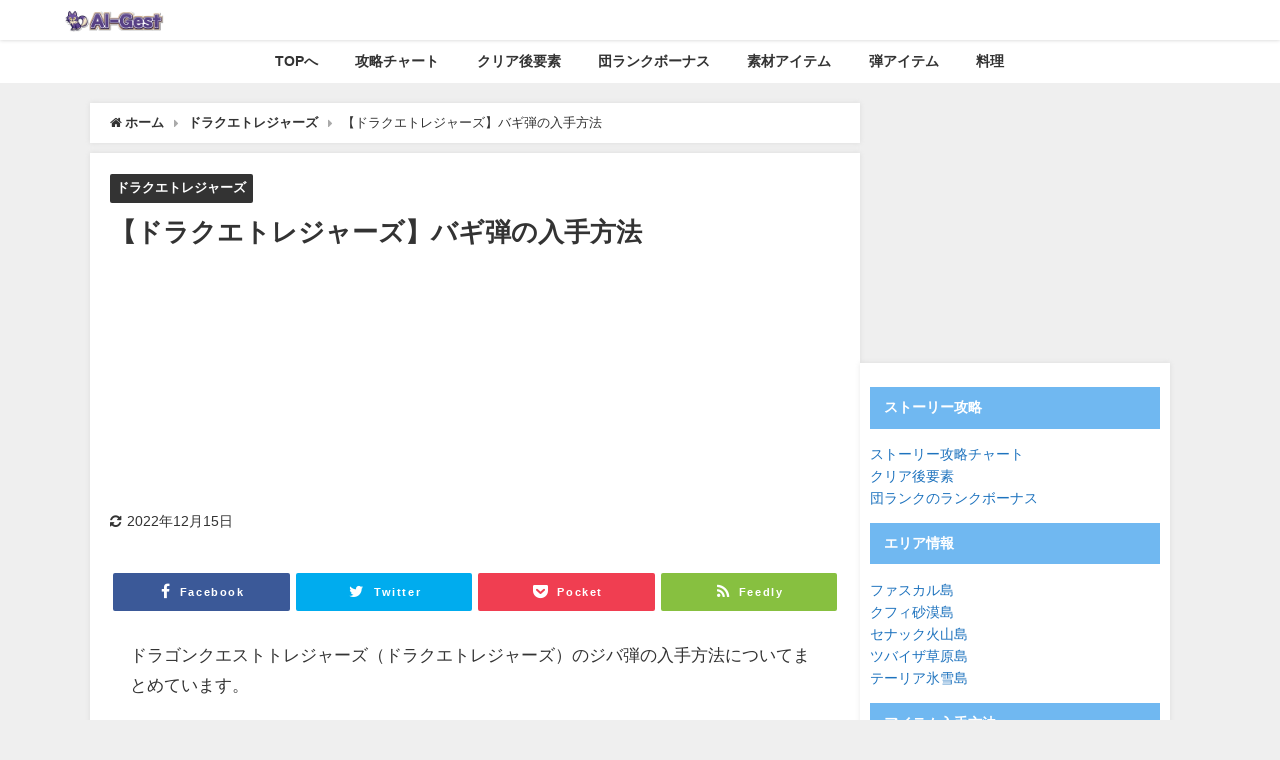

--- FILE ---
content_type: text/html; charset=UTF-8
request_url: https://al-gest.com/dragonquesttreasures/dqt-gun011/
body_size: 21158
content:
<!DOCTYPE html>
<html lang="ja">
<head>
    <meta charset="utf-8">
    <meta http-equiv="X-UA-Compatible" content="IE=edge">
    <meta name="viewport" content="width=device-width, initial-scale=1"/>
    
                <!-- ForM 動画広告タグ-->
                <script type="application/javascript" src="//anymind360.com/js/12305/ats.js"></script>
                <!-- 広告PC -->
                <script async src="https://securepubads.g.doubleclick.net/tag/js/gpt.js"></script>
                <script>
                window.googletag = window.googletag || {cmd: []};
                googletag.cmd.push(function() {
                    googletag.defineSlot("/22882515791/pc_grandtop_leftbanner", [160, 600], "div-gpt-ad-1682478106167-0").addService(googletag.pubads());
                    googletag.defineSlot("/22882515791/pc_grandtop_leftbanner-tuibi", [160, 600], "div-gpt-ad-1682478183325-0").addService(googletag.pubads());
                    googletag.defineSlot("/22882515791/pc_grandtop_rightrekutanguru", [[300, 250], [336, 280]], "div-gpt-ad-1682478316024-0").addService(googletag.pubads());
                    googletag.defineSlot("/22882515791/pc_grandtop_kizirinkunai1", [[336, 280], [300, 250]], "div-gpt-ad-1682478416040-0").addService(googletag.pubads());
                    googletag.defineSlot("/22882515791/pc_grandtop_kizirinkunai2", [[300, 250], [336, 280]], "div-gpt-ad-1682478498717-0").addService(googletag.pubads());
                    googletag.defineSlot("/22882515791/pc_grandtop_kizirinkunai3", [[300, 250], [336, 280]], "div-gpt-ad-1682478598804-0").addService(googletag.pubads());
                    googletag.defineSlot("/22882515791/pc_grandtop_kizirinkunai4", [[336, 280], [300, 250]], "div-gpt-ad-1682478700002-0").addService(googletag.pubads());
                    googletag.defineSlot("/22882515791/pc_grandtop_kizirinkunai5", [[300, 250], [336, 280]], "div-gpt-ad-1682478790751-0").addService(googletag.pubads());
                    googletag.defineSlot("/22882515791/pc_grandtop_Bottom_banner", [728, 90], "div-gpt-ad-1682478861344-0").addService(googletag.pubads());
                    googletag.defineSlot("/22882515791/pc_kizipe-zhinai_leftbanner", [160, 600], "div-gpt-ad-1682478968494-0").addService(googletag.pubads());
                    googletag.defineSlot("/22882515791/pc_kizipe-zhinai_rightmenu_ue", [300, 250], "div-gpt-ad-1682479070131-0").addService(googletag.pubads());
                    googletag.defineSlot("/22882515791/pc__kizipe-zhinai_rightmenu_naka", [[336, 280], [300, 250]], "div-gpt-ad-1682479963883-0").addService(googletag.pubads());
                    googletag.defineSlot("/22882515791/pc_kizipe-zhinai_rightmenu_shitabanner", [160, 600], "div-gpt-ad-1682480047664-0").addService(googletag.pubads());
                    googletag.defineSlot("/22882515791/pc_kizipe-zhinai_kizhinai1", [[300, 250], [336, 280]], "div-gpt-ad-1682480142006-0").addService(googletag.pubads());
                    googletag.defineSlot("/22882515791/pc_kizipe-zhinai_kizhinai2", [[300, 250], [336, 280]], "div-gpt-ad-1682484057750-0").addService(googletag.pubads());
                    googletag.defineSlot("/22882515791/pc_kizipe-zhinai_kizhinai3", [[300, 250], [336, 280]], "div-gpt-ad-1682484138624-0").addService(googletag.pubads());
                    googletag.defineSlot("/22882515791/pc_kizipe-zhinai_kizhinai4", [[300, 250], [336, 280]], "div-gpt-ad-1682484213790-0").addService(googletag.pubads());
                    googletag.defineSlot("/22882515791/pc_kizipe-zhinai_kizhinai5", [[300, 250], [336, 280]], "div-gpt-ad-1682484284125-0").addService(googletag.pubads());
                    googletag.defineSlot("/22882515791/pc_kizipe-zhinai_kizhinai6", [[300, 250], [336, 280]], "div-gpt-ad-1682484448674-0").addService(googletag.pubads());
                    googletag.defineSlot("/22882515791/pc_kizipe-zhinai_kizhinai7", [[300, 250], [336, 280]], "div-gpt-ad-1682484650355-0").addService(googletag.pubads());
                    googletag.defineSlot("/22882515791/pc_kizipe-zhinai_komentoshita", [[300, 250], [336, 280]], "div-gpt-ad-1682484734702-0").addService(googletag.pubads());
                    googletag.defineSlot("/22882515791/pc_kizipe-zhinai_footerbanner", [728, 90], "div-gpt-ad-1682484815962-0").addService(googletag.pubads());
                    googletag.defineSlot("/22882515791/pc_kizinaka_kizitaitorusita", [300, 250], "div-gpt-ad-1685064846516-0").addService(googletag.pubads());
                googletag.pubads().enableSingleRequest();
                googletag.enableServices();
                });
                </script>

                
    <title>【ドラクエトレジャーズ】バギ弾の入手方法</title>
    <meta name="description" content="ドラゴンクエストトレジャーズ（ドラクエトレジャーズ）のジバ弾の入手方法についてまとめています。">
    <meta name="thumbnail" content="https://al-gest.com/wp-content/themes/diver/images/noimage.gif" /><!-- Diver OGP -->
<meta property="og:locale" content="ja_JP" />
<meta property="og:title" content="【ドラクエトレジャーズ】バギ弾の入手方法" />
<meta property="og:description" content="ドラゴンクエストトレジャーズ（ドラクエトレジャーズ）のジバ弾の入手方法についてまとめています。" />
<meta property="og:type" content="article" />
<meta property="og:url" content="https://al-gest.com/dragonquesttreasures/dqt-gun011/" />
<meta property="og:image" content="" />
<meta property="og:site_name" content="ゲーム攻略サイト AlGest" />
<meta name="twitter:card" content="summary_large_image" />
<meta name="twitter:title" content="【ドラクエトレジャーズ】バギ弾の入手方法" />
<meta name="twitter:url" content="https://al-gest.com/dragonquesttreasures/dqt-gun011/" />
<meta name="twitter:description" content="ドラゴンクエストトレジャーズ（ドラクエトレジャーズ）のジバ弾の入手方法についてまとめています。" />
<meta name="twitter:image" content="" />
<!-- / Diver OGP -->
    <link rel="canonical" href="https://al-gest.com/dragonquesttreasures/dqt-gun011/">
    <link rel="shortcut icon" href="https://al-gest.com/wp-content/uploads/2022/10/09.png">
    <!--[if IE]>
		<link rel="shortcut icon" href="">
<![endif]-->
    <link rel="apple-touch-icon" href="https://al-gest.com/wp-content/uploads/2022/10/09.png"/>
        <meta name='robots' content='index, follow, max-image-preview:large, max-snippet:-1, max-video-preview:-1' />

	<!-- This site is optimized with the Yoast SEO plugin v26.8 - https://yoast.com/product/yoast-seo-wordpress/ -->
	<meta name="description" content="ドラゴンクエストトレジャーズ（ドラクエトレジャーズ）のジバ弾の入手方法についてまとめています。" />
	<link rel="canonical" href="https://al-gest.com/dragonquesttreasures/dqt-gun011/" />
	<meta property="og:locale" content="ja_JP" />
	<meta property="og:type" content="article" />
	<meta property="og:title" content="【ドラクエトレジャーズ】バギ弾の入手方法" />
	<meta property="og:description" content="ドラゴンクエストトレジャーズ（ドラクエトレジャーズ）のジバ弾の入手方法についてまとめています。" />
	<meta property="og:url" content="https://al-gest.com/dragonquesttreasures/dqt-gun011/" />
	<meta property="og:site_name" content="ゲーム攻略サイト AlGest" />
	<meta property="article:published_time" content="2022-12-15T07:30:54+00:00" />
	<meta name="author" content="ゲドー" />
	<meta name="twitter:card" content="summary_large_image" />
	<meta name="twitter:label1" content="執筆者" />
	<meta name="twitter:data1" content="ゲドー" />
	<script type="application/ld+json" class="yoast-schema-graph">{"@context":"https://schema.org","@graph":[{"@type":"Article","@id":"https://al-gest.com/dragonquesttreasures/dqt-gun011/#article","isPartOf":{"@id":"https://al-gest.com/dragonquesttreasures/dqt-gun011/"},"author":{"name":"ゲドー","@id":"https://al-gest.com/#/schema/person/e5bdd904c385d56c276d0ff8602f948d"},"headline":"【ドラクエトレジャーズ】バギ弾の入手方法","datePublished":"2022-12-15T07:30:54+00:00","mainEntityOfPage":{"@id":"https://al-gest.com/dragonquesttreasures/dqt-gun011/"},"wordCount":2,"commentCount":0,"articleSection":["ドラクエトレジャーズ"],"inLanguage":"ja","potentialAction":[{"@type":"CommentAction","name":"Comment","target":["https://al-gest.com/dragonquesttreasures/dqt-gun011/#respond"]}]},{"@type":"WebPage","@id":"https://al-gest.com/dragonquesttreasures/dqt-gun011/","url":"https://al-gest.com/dragonquesttreasures/dqt-gun011/","name":"【ドラクエトレジャーズ】バギ弾の入手方法","isPartOf":{"@id":"https://al-gest.com/#website"},"datePublished":"2022-12-15T07:30:54+00:00","author":{"@id":"https://al-gest.com/#/schema/person/e5bdd904c385d56c276d0ff8602f948d"},"description":"ドラゴンクエストトレジャーズ（ドラクエトレジャーズ）のジバ弾の入手方法についてまとめています。","breadcrumb":{"@id":"https://al-gest.com/dragonquesttreasures/dqt-gun011/#breadcrumb"},"inLanguage":"ja","potentialAction":[{"@type":"ReadAction","target":["https://al-gest.com/dragonquesttreasures/dqt-gun011/"]}]},{"@type":"BreadcrumbList","@id":"https://al-gest.com/dragonquesttreasures/dqt-gun011/#breadcrumb","itemListElement":[{"@type":"ListItem","position":1,"name":"ホーム","item":"https://al-gest.com/"},{"@type":"ListItem","position":2,"name":"【ドラクエトレジャーズ】バギ弾の入手方法"}]},{"@type":"WebSite","@id":"https://al-gest.com/#website","url":"https://al-gest.com/","name":"ゲーム攻略サイト AlGest","description":"Al-Gest でゲームの攻略情報を手に入れよう","potentialAction":[{"@type":"SearchAction","target":{"@type":"EntryPoint","urlTemplate":"https://al-gest.com/?s={search_term_string}"},"query-input":{"@type":"PropertyValueSpecification","valueRequired":true,"valueName":"search_term_string"}}],"inLanguage":"ja"},{"@type":"Person","@id":"https://al-gest.com/#/schema/person/e5bdd904c385d56c276d0ff8602f948d","name":"ゲドー","description":"こんにちは！ 攻略ライターのゲドーです。 普段はコンシューマーゲームを中心に遊んでいて、特に好きなのはドラクエ、世界樹の迷宮、ファイアーエムブレム、ソウルシリーズです。 ゲームの攻略情報をガンガン発信していくので、よろしくお願いします！","url":"https://al-gest.com/author/admin/"}]}</script>
	<!-- / Yoast SEO plugin. -->


<link rel='dns-prefetch' href='//webfonts.xserver.jp' />
<link rel='dns-prefetch' href='//ajax.googleapis.com' />
<link rel='dns-prefetch' href='//cdnjs.cloudflare.com' />
<link rel='dns-prefetch' href='//www.googletagmanager.com' />
<link rel='dns-prefetch' href='//i0.wp.com' />
<link rel='dns-prefetch' href='//c0.wp.com' />
<link rel='dns-prefetch' href='//widgets.wp.com' />
<link rel='dns-prefetch' href='//pagead2.googlesyndication.com' />
<link rel="alternate" type="application/rss+xml" title="ゲーム攻略サイト AlGest &raquo; フィード" href="https://al-gest.com/feed/" />
<link rel="alternate" type="application/rss+xml" title="ゲーム攻略サイト AlGest &raquo; コメントフィード" href="https://al-gest.com/comments/feed/" />
<link rel="alternate" type="application/rss+xml" title="ゲーム攻略サイト AlGest &raquo; 【ドラクエトレジャーズ】バギ弾の入手方法 のコメントのフィード" href="https://al-gest.com/dragonquesttreasures/dqt-gun011/feed/" />
<link rel="alternate" title="oEmbed (JSON)" type="application/json+oembed" href="https://al-gest.com/wp-json/oembed/1.0/embed?url=https%3A%2F%2Fal-gest.com%2Fdragonquesttreasures%2Fdqt-gun011%2F" />
<link rel="alternate" title="oEmbed (XML)" type="text/xml+oembed" href="https://al-gest.com/wp-json/oembed/1.0/embed?url=https%3A%2F%2Fal-gest.com%2Fdragonquesttreasures%2Fdqt-gun011%2F&#038;format=xml" />
<style id='wp-img-auto-sizes-contain-inline-css' type='text/css'>
img:is([sizes=auto i],[sizes^="auto," i]){contain-intrinsic-size:3000px 1500px}
/*# sourceURL=wp-img-auto-sizes-contain-inline-css */
</style>
<style id='wp-block-library-inline-css' type='text/css'>
:root{--wp-block-synced-color:#7a00df;--wp-block-synced-color--rgb:122,0,223;--wp-bound-block-color:var(--wp-block-synced-color);--wp-editor-canvas-background:#ddd;--wp-admin-theme-color:#007cba;--wp-admin-theme-color--rgb:0,124,186;--wp-admin-theme-color-darker-10:#006ba1;--wp-admin-theme-color-darker-10--rgb:0,107,160.5;--wp-admin-theme-color-darker-20:#005a87;--wp-admin-theme-color-darker-20--rgb:0,90,135;--wp-admin-border-width-focus:2px}@media (min-resolution:192dpi){:root{--wp-admin-border-width-focus:1.5px}}.wp-element-button{cursor:pointer}:root .has-very-light-gray-background-color{background-color:#eee}:root .has-very-dark-gray-background-color{background-color:#313131}:root .has-very-light-gray-color{color:#eee}:root .has-very-dark-gray-color{color:#313131}:root .has-vivid-green-cyan-to-vivid-cyan-blue-gradient-background{background:linear-gradient(135deg,#00d084,#0693e3)}:root .has-purple-crush-gradient-background{background:linear-gradient(135deg,#34e2e4,#4721fb 50%,#ab1dfe)}:root .has-hazy-dawn-gradient-background{background:linear-gradient(135deg,#faaca8,#dad0ec)}:root .has-subdued-olive-gradient-background{background:linear-gradient(135deg,#fafae1,#67a671)}:root .has-atomic-cream-gradient-background{background:linear-gradient(135deg,#fdd79a,#004a59)}:root .has-nightshade-gradient-background{background:linear-gradient(135deg,#330968,#31cdcf)}:root .has-midnight-gradient-background{background:linear-gradient(135deg,#020381,#2874fc)}:root{--wp--preset--font-size--normal:16px;--wp--preset--font-size--huge:42px}.has-regular-font-size{font-size:1em}.has-larger-font-size{font-size:2.625em}.has-normal-font-size{font-size:var(--wp--preset--font-size--normal)}.has-huge-font-size{font-size:var(--wp--preset--font-size--huge)}.has-text-align-center{text-align:center}.has-text-align-left{text-align:left}.has-text-align-right{text-align:right}.has-fit-text{white-space:nowrap!important}#end-resizable-editor-section{display:none}.aligncenter{clear:both}.items-justified-left{justify-content:flex-start}.items-justified-center{justify-content:center}.items-justified-right{justify-content:flex-end}.items-justified-space-between{justify-content:space-between}.screen-reader-text{border:0;clip-path:inset(50%);height:1px;margin:-1px;overflow:hidden;padding:0;position:absolute;width:1px;word-wrap:normal!important}.screen-reader-text:focus{background-color:#ddd;clip-path:none;color:#444;display:block;font-size:1em;height:auto;left:5px;line-height:normal;padding:15px 23px 14px;text-decoration:none;top:5px;width:auto;z-index:100000}html :where(.has-border-color){border-style:solid}html :where([style*=border-top-color]){border-top-style:solid}html :where([style*=border-right-color]){border-right-style:solid}html :where([style*=border-bottom-color]){border-bottom-style:solid}html :where([style*=border-left-color]){border-left-style:solid}html :where([style*=border-width]){border-style:solid}html :where([style*=border-top-width]){border-top-style:solid}html :where([style*=border-right-width]){border-right-style:solid}html :where([style*=border-bottom-width]){border-bottom-style:solid}html :where([style*=border-left-width]){border-left-style:solid}html :where(img[class*=wp-image-]){height:auto;max-width:100%}:where(figure){margin:0 0 1em}html :where(.is-position-sticky){--wp-admin--admin-bar--position-offset:var(--wp-admin--admin-bar--height,0px)}@media screen and (max-width:600px){html :where(.is-position-sticky){--wp-admin--admin-bar--position-offset:0px}}
.has-text-align-justify{text-align:justify;}

/*# sourceURL=wp-block-library-inline-css */
</style><style id='global-styles-inline-css' type='text/css'>
:root{--wp--preset--aspect-ratio--square: 1;--wp--preset--aspect-ratio--4-3: 4/3;--wp--preset--aspect-ratio--3-4: 3/4;--wp--preset--aspect-ratio--3-2: 3/2;--wp--preset--aspect-ratio--2-3: 2/3;--wp--preset--aspect-ratio--16-9: 16/9;--wp--preset--aspect-ratio--9-16: 9/16;--wp--preset--color--black: #000;--wp--preset--color--cyan-bluish-gray: #abb8c3;--wp--preset--color--white: #fff;--wp--preset--color--pale-pink: #f78da7;--wp--preset--color--vivid-red: #cf2e2e;--wp--preset--color--luminous-vivid-orange: #ff6900;--wp--preset--color--luminous-vivid-amber: #fcb900;--wp--preset--color--light-green-cyan: #7bdcb5;--wp--preset--color--vivid-green-cyan: #00d084;--wp--preset--color--pale-cyan-blue: #8ed1fc;--wp--preset--color--vivid-cyan-blue: #0693e3;--wp--preset--color--vivid-purple: #9b51e0;--wp--preset--color--light-blue: #70b8f1;--wp--preset--color--light-red: #ff8178;--wp--preset--color--light-green: #2ac113;--wp--preset--color--light-yellow: #ffe822;--wp--preset--color--light-orange: #ffa30d;--wp--preset--color--blue: #00f;--wp--preset--color--red: #f00;--wp--preset--color--purple: #674970;--wp--preset--color--gray: #ccc;--wp--preset--gradient--vivid-cyan-blue-to-vivid-purple: linear-gradient(135deg,rgb(6,147,227) 0%,rgb(155,81,224) 100%);--wp--preset--gradient--light-green-cyan-to-vivid-green-cyan: linear-gradient(135deg,rgb(122,220,180) 0%,rgb(0,208,130) 100%);--wp--preset--gradient--luminous-vivid-amber-to-luminous-vivid-orange: linear-gradient(135deg,rgb(252,185,0) 0%,rgb(255,105,0) 100%);--wp--preset--gradient--luminous-vivid-orange-to-vivid-red: linear-gradient(135deg,rgb(255,105,0) 0%,rgb(207,46,46) 100%);--wp--preset--gradient--very-light-gray-to-cyan-bluish-gray: linear-gradient(135deg,rgb(238,238,238) 0%,rgb(169,184,195) 100%);--wp--preset--gradient--cool-to-warm-spectrum: linear-gradient(135deg,rgb(74,234,220) 0%,rgb(151,120,209) 20%,rgb(207,42,186) 40%,rgb(238,44,130) 60%,rgb(251,105,98) 80%,rgb(254,248,76) 100%);--wp--preset--gradient--blush-light-purple: linear-gradient(135deg,rgb(255,206,236) 0%,rgb(152,150,240) 100%);--wp--preset--gradient--blush-bordeaux: linear-gradient(135deg,rgb(254,205,165) 0%,rgb(254,45,45) 50%,rgb(107,0,62) 100%);--wp--preset--gradient--luminous-dusk: linear-gradient(135deg,rgb(255,203,112) 0%,rgb(199,81,192) 50%,rgb(65,88,208) 100%);--wp--preset--gradient--pale-ocean: linear-gradient(135deg,rgb(255,245,203) 0%,rgb(182,227,212) 50%,rgb(51,167,181) 100%);--wp--preset--gradient--electric-grass: linear-gradient(135deg,rgb(202,248,128) 0%,rgb(113,206,126) 100%);--wp--preset--gradient--midnight: linear-gradient(135deg,rgb(2,3,129) 0%,rgb(40,116,252) 100%);--wp--preset--font-size--small: 13px;--wp--preset--font-size--medium: 20px;--wp--preset--font-size--large: 36px;--wp--preset--font-size--x-large: 42px;--wp--preset--spacing--20: 0.44rem;--wp--preset--spacing--30: 0.67rem;--wp--preset--spacing--40: 1rem;--wp--preset--spacing--50: 1.5rem;--wp--preset--spacing--60: 2.25rem;--wp--preset--spacing--70: 3.38rem;--wp--preset--spacing--80: 5.06rem;--wp--preset--shadow--natural: 6px 6px 9px rgba(0, 0, 0, 0.2);--wp--preset--shadow--deep: 12px 12px 50px rgba(0, 0, 0, 0.4);--wp--preset--shadow--sharp: 6px 6px 0px rgba(0, 0, 0, 0.2);--wp--preset--shadow--outlined: 6px 6px 0px -3px rgb(255, 255, 255), 6px 6px rgb(0, 0, 0);--wp--preset--shadow--crisp: 6px 6px 0px rgb(0, 0, 0);}:where(.is-layout-flex){gap: 0.5em;}:where(.is-layout-grid){gap: 0.5em;}body .is-layout-flex{display: flex;}.is-layout-flex{flex-wrap: wrap;align-items: center;}.is-layout-flex > :is(*, div){margin: 0;}body .is-layout-grid{display: grid;}.is-layout-grid > :is(*, div){margin: 0;}:where(.wp-block-columns.is-layout-flex){gap: 2em;}:where(.wp-block-columns.is-layout-grid){gap: 2em;}:where(.wp-block-post-template.is-layout-flex){gap: 1.25em;}:where(.wp-block-post-template.is-layout-grid){gap: 1.25em;}.has-black-color{color: var(--wp--preset--color--black) !important;}.has-cyan-bluish-gray-color{color: var(--wp--preset--color--cyan-bluish-gray) !important;}.has-white-color{color: var(--wp--preset--color--white) !important;}.has-pale-pink-color{color: var(--wp--preset--color--pale-pink) !important;}.has-vivid-red-color{color: var(--wp--preset--color--vivid-red) !important;}.has-luminous-vivid-orange-color{color: var(--wp--preset--color--luminous-vivid-orange) !important;}.has-luminous-vivid-amber-color{color: var(--wp--preset--color--luminous-vivid-amber) !important;}.has-light-green-cyan-color{color: var(--wp--preset--color--light-green-cyan) !important;}.has-vivid-green-cyan-color{color: var(--wp--preset--color--vivid-green-cyan) !important;}.has-pale-cyan-blue-color{color: var(--wp--preset--color--pale-cyan-blue) !important;}.has-vivid-cyan-blue-color{color: var(--wp--preset--color--vivid-cyan-blue) !important;}.has-vivid-purple-color{color: var(--wp--preset--color--vivid-purple) !important;}.has-black-background-color{background-color: var(--wp--preset--color--black) !important;}.has-cyan-bluish-gray-background-color{background-color: var(--wp--preset--color--cyan-bluish-gray) !important;}.has-white-background-color{background-color: var(--wp--preset--color--white) !important;}.has-pale-pink-background-color{background-color: var(--wp--preset--color--pale-pink) !important;}.has-vivid-red-background-color{background-color: var(--wp--preset--color--vivid-red) !important;}.has-luminous-vivid-orange-background-color{background-color: var(--wp--preset--color--luminous-vivid-orange) !important;}.has-luminous-vivid-amber-background-color{background-color: var(--wp--preset--color--luminous-vivid-amber) !important;}.has-light-green-cyan-background-color{background-color: var(--wp--preset--color--light-green-cyan) !important;}.has-vivid-green-cyan-background-color{background-color: var(--wp--preset--color--vivid-green-cyan) !important;}.has-pale-cyan-blue-background-color{background-color: var(--wp--preset--color--pale-cyan-blue) !important;}.has-vivid-cyan-blue-background-color{background-color: var(--wp--preset--color--vivid-cyan-blue) !important;}.has-vivid-purple-background-color{background-color: var(--wp--preset--color--vivid-purple) !important;}.has-black-border-color{border-color: var(--wp--preset--color--black) !important;}.has-cyan-bluish-gray-border-color{border-color: var(--wp--preset--color--cyan-bluish-gray) !important;}.has-white-border-color{border-color: var(--wp--preset--color--white) !important;}.has-pale-pink-border-color{border-color: var(--wp--preset--color--pale-pink) !important;}.has-vivid-red-border-color{border-color: var(--wp--preset--color--vivid-red) !important;}.has-luminous-vivid-orange-border-color{border-color: var(--wp--preset--color--luminous-vivid-orange) !important;}.has-luminous-vivid-amber-border-color{border-color: var(--wp--preset--color--luminous-vivid-amber) !important;}.has-light-green-cyan-border-color{border-color: var(--wp--preset--color--light-green-cyan) !important;}.has-vivid-green-cyan-border-color{border-color: var(--wp--preset--color--vivid-green-cyan) !important;}.has-pale-cyan-blue-border-color{border-color: var(--wp--preset--color--pale-cyan-blue) !important;}.has-vivid-cyan-blue-border-color{border-color: var(--wp--preset--color--vivid-cyan-blue) !important;}.has-vivid-purple-border-color{border-color: var(--wp--preset--color--vivid-purple) !important;}.has-vivid-cyan-blue-to-vivid-purple-gradient-background{background: var(--wp--preset--gradient--vivid-cyan-blue-to-vivid-purple) !important;}.has-light-green-cyan-to-vivid-green-cyan-gradient-background{background: var(--wp--preset--gradient--light-green-cyan-to-vivid-green-cyan) !important;}.has-luminous-vivid-amber-to-luminous-vivid-orange-gradient-background{background: var(--wp--preset--gradient--luminous-vivid-amber-to-luminous-vivid-orange) !important;}.has-luminous-vivid-orange-to-vivid-red-gradient-background{background: var(--wp--preset--gradient--luminous-vivid-orange-to-vivid-red) !important;}.has-very-light-gray-to-cyan-bluish-gray-gradient-background{background: var(--wp--preset--gradient--very-light-gray-to-cyan-bluish-gray) !important;}.has-cool-to-warm-spectrum-gradient-background{background: var(--wp--preset--gradient--cool-to-warm-spectrum) !important;}.has-blush-light-purple-gradient-background{background: var(--wp--preset--gradient--blush-light-purple) !important;}.has-blush-bordeaux-gradient-background{background: var(--wp--preset--gradient--blush-bordeaux) !important;}.has-luminous-dusk-gradient-background{background: var(--wp--preset--gradient--luminous-dusk) !important;}.has-pale-ocean-gradient-background{background: var(--wp--preset--gradient--pale-ocean) !important;}.has-electric-grass-gradient-background{background: var(--wp--preset--gradient--electric-grass) !important;}.has-midnight-gradient-background{background: var(--wp--preset--gradient--midnight) !important;}.has-small-font-size{font-size: var(--wp--preset--font-size--small) !important;}.has-medium-font-size{font-size: var(--wp--preset--font-size--medium) !important;}.has-large-font-size{font-size: var(--wp--preset--font-size--large) !important;}.has-x-large-font-size{font-size: var(--wp--preset--font-size--x-large) !important;}
/*# sourceURL=global-styles-inline-css */
</style>

<style id='classic-theme-styles-inline-css' type='text/css'>
/*! This file is auto-generated */
.wp-block-button__link{color:#fff;background-color:#32373c;border-radius:9999px;box-shadow:none;text-decoration:none;padding:calc(.667em + 2px) calc(1.333em + 2px);font-size:1.125em}.wp-block-file__button{background:#32373c;color:#fff;text-decoration:none}
/*# sourceURL=/wp-includes/css/classic-themes.min.css */
</style>
<link rel='stylesheet'  href='https://al-gest.com/wp-content/plugins/yop-poll/public/assets/css/yop-poll-public-6.5.22.css?ver=6.9&#038;theme=4.9.7'  media='all'>
<link rel='stylesheet'  href='https://al-gest.com/wp-content/plugins/easy-table-of-contents/assets/css/screen.min.css?ver=2.0.80&#038;theme=4.9.7'  media='all'>
<style id='ez-toc-inline-css' type='text/css'>
div#ez-toc-container .ez-toc-title {font-size: 100%;}div#ez-toc-container .ez-toc-title {font-weight: 500;}div#ez-toc-container ul li , div#ez-toc-container ul li a {font-size: 95%;}div#ez-toc-container ul li , div#ez-toc-container ul li a {font-weight: 500;}div#ez-toc-container nav ul ul li {font-size: 90%;}div#ez-toc-container {background: #f3f9ff;border: 1px solid #f3f9ff;width: 100%;}div#ez-toc-container p.ez-toc-title , #ez-toc-container .ez_toc_custom_title_icon , #ez-toc-container .ez_toc_custom_toc_icon {color: #333333;}div#ez-toc-container ul.ez-toc-list a {color: #428bca;}div#ez-toc-container ul.ez-toc-list a:hover {color: #2a6496;}div#ez-toc-container ul.ez-toc-list a:visited {color: #428bca;}.ez-toc-counter nav ul li a::before {color: ;}.ez-toc-box-title {font-weight: bold; margin-bottom: 10px; text-align: center; text-transform: uppercase; letter-spacing: 1px; color: #666; padding-bottom: 5px;position:absolute;top:-4%;left:5%;background-color: inherit;transition: top 0.3s ease;}.ez-toc-box-title.toc-closed {top:-25%;}
.ez-toc-container-direction {direction: ltr;}.ez-toc-counter ul {direction: ltr;counter-reset: item ;}.ez-toc-counter nav ul li a::before {content: counter(item, disc) '  ';margin-right: .2em; counter-increment: item;flex-grow: 0;flex-shrink: 0;float: left; }.ez-toc-widget-direction {direction: ltr;}.ez-toc-widget-container ul {direction: ltr;counter-reset: item ;}.ez-toc-widget-container nav ul li a::before {content: counter(item, disc) '  ';margin-right: .2em; counter-increment: item;flex-grow: 0;flex-shrink: 0;float: left; }
/*# sourceURL=ez-toc-inline-css */
</style>
<link rel='stylesheet'  href='https://al-gest.com/wp-content/themes/diver/css/style.min.css?ver=6.9&#038;theme=4.9.7'  media='all'>
<link rel='stylesheet'  href='https://al-gest.com/wp-content/themes/diver_child/style.css?theme=4.9.7'  media='all'>
<link rel='stylesheet'  href='https://al-gest.com/wp-content/plugins/easy-fancybox/fancybox/2.2.0/jquery.fancybox.min.css?ver=6.9&#038;theme=4.9.7'  media='screen'>
<link rel='stylesheet'  href='https://al-gest.com/wp-content/plugins/tablepress/css/build/default.css?ver=2.3.2&#038;theme=4.9.7'  media='all'>
<link rel='stylesheet'  href='https://fonts.googleapis.com/css?family=Open+Sans%3A300italic%2C400italic%2C600italic%2C300%2C400%2C600&#038;subset=latin%2Clatin-ext&#038;display=fallback&#038;ver=6.9'  media='all'>
<link rel='stylesheet'  href='https://c0.wp.com/p/jetpack/11.5.3/css/jetpack.css'  media='all'>
<script type="text/javascript"src="https://ajax.googleapis.com/ajax/libs/jquery/3.6.0/jquery.min.js?ver=3.6.0" id="jquery-js"></script>
<script type="text/javascript"src="//webfonts.xserver.jp/js/xserverv3.js?fadein=0&amp;ver=2.0.9" id="typesquare_std-js"></script>
<script type="text/javascript" id="yop-public-js-extra">
/* <![CDATA[ */
var objectL10n = {"yopPollParams":{"urlParams":{"ajax":"https://al-gest.com/wp-admin/admin-ajax.php","wpLogin":"https://al-gest.com/wp-login.php?redirect_to=https%3A%2F%2Fal-gest.com%2Fwp-admin%2Fadmin-ajax.php%3Faction%3Dyop_poll_record_wordpress_vote"},"apiParams":{"reCaptcha":{"siteKey":""},"reCaptchaV2Invisible":{"siteKey":""},"reCaptchaV3":{"siteKey":""},"hCaptcha":{"siteKey":""}},"captchaParams":{"imgPath":"https://al-gest.com/wp-content/plugins/yop-poll/public/assets/img/","url":"https://al-gest.com/wp-content/plugins/yop-poll/app.php","accessibilityAlt":"Sound icon","accessibilityTitle":"Accessibility option: listen to a question and answer it!","accessibilityDescription":"Type below the \u003Cstrong\u003Eanswer\u003C/strong\u003E to what you hear. Numbers or words:","explanation":"Click or touch the \u003Cstrong\u003EANSWER\u003C/strong\u003E","refreshAlt":"Refresh/reload icon","refreshTitle":"Refresh/reload: get new images and accessibility option!"},"voteParams":{"invalidPoll":"Invalid Poll","noAnswersSelected":"No answer selected","minAnswersRequired":"At least {min_answers_allowed} answer(s) required","maxAnswersRequired":"A max of {max_answers_allowed} answer(s) accepted","noAnswerForOther":"No other answer entered","noValueForCustomField":"{custom_field_name} is required","consentNotChecked":"You must agree to our terms and conditions","noCaptchaSelected":"Captcha is required","thankYou":"Thank you for your vote"},"resultsParams":{"singleVote":"vote","multipleVotes":"votes","singleAnswer":"answer","multipleAnswers":"answers"}}};
//# sourceURL=yop-public-js-extra
/* ]]> */
</script>
<script type="text/javascript"src="https://al-gest.com/wp-content/plugins/yop-poll/public/assets/js/yop-poll-public-6.5.22.min.js?ver=6.9&amp;theme=4.9.7" id="yop-public-js"></script>

<!-- Site Kit によって追加された Google タグ（gtag.js）スニペット -->
<!-- Google アナリティクス スニペット (Site Kit が追加) -->
<script type="text/javascript"src="https://www.googletagmanager.com/gtag/js?id=GT-WF489X7" id="google_gtagjs-js" async></script>
<script type="text/javascript" id="google_gtagjs-js-after">
/* <![CDATA[ */
window.dataLayer = window.dataLayer || [];function gtag(){dataLayer.push(arguments);}
gtag("set","linker",{"domains":["al-gest.com"]});
gtag("js", new Date());
gtag("set", "developer_id.dZTNiMT", true);
gtag("config", "GT-WF489X7");
//# sourceURL=google_gtagjs-js-after
/* ]]> */
</script>
<link rel="https://api.w.org/" href="https://al-gest.com/wp-json/" /><link rel="alternate" title="JSON" type="application/json" href="https://al-gest.com/wp-json/wp/v2/posts/3602" /><link rel="EditURI" type="application/rsd+xml" title="RSD" href="https://al-gest.com/xmlrpc.php?rsd" />
<meta name="generator" content="WordPress 6.9" />
<link rel='shortlink' href='https://al-gest.com/?p=3602' />
<meta name="generator" content="Site Kit by Google 1.170.0" />	<style>img#wpstats{display:none}</style>
		<meta name="thumbnail" content="" />      <!-- Global site tag (gtag.js) - Google Analytics -->
      <script async src="https://www.googletagmanager.com/gtag/js?id=G-6TBTCM7ZEH  Google アナリティクス4の Web データストリームを"></script>
      <script>
        window.dataLayer = window.dataLayer || [];
        function gtag(){dataLayer.push(arguments);}
        gtag('js', new Date());

        gtag('config', "G-6TBTCM7ZEH  Google \u30a2\u30ca\u30ea\u30c6\u30a3\u30af\u30b94\u306e Web \u30c7\u30fc\u30bf\u30b9\u30c8\u30ea\u30fc\u30e0\u3092");
      </script>
      <script type="application/ld+json" class="json-ld">[
    {
        "@context": "https://schema.org",
        "@type": "BlogPosting",
        "mainEntityOfPage": {
            "@type": "WebPage",
            "@id": "https://al-gest.com/dragonquesttreasures/dqt-gun011/"
        },
        "headline": "【ドラクエトレジャーズ】バギ弾の入手方法",
        "image": [],
        "description": "ドラゴンクエストトレジャーズ（ドラクエトレジャーズ）のジバ弾の入手方法についてまとめています。",
        "datePublished": "2022-12-15T16:30:54+09:00",
        "dateModified": "2022-12-15T16:30:54+09:00",
        "articleSection": [
            "ドラクエトレジャーズ"
        ],
        "author": {
            "@type": "Person",
            "name": "ゲドー",
            "url": "https://al-gest.com/author/admin/"
        },
        "publisher": {
            "@context": "http://schema.org",
            "@type": "Organization",
            "name": "ゲーム攻略サイト AlGest",
            "description": "Al-Gest でゲームの攻略情報を手に入れよう",
            "logo": {
                "@type": "ImageObject",
                "url": "https://al-gest.com/wp-content/uploads/2022/12/8c2fab36b1303ed2.png"
            }
        }
    }
]</script>
<style>body{background-image:url('');}</style> <style> #onlynav ul ul,#nav_fixed #nav ul ul,.header-logo #nav ul ul {visibility:hidden;opacity:0;transition:.2s ease-in-out;transform:translateY(10px);}#onlynav ul ul ul,#nav_fixed #nav ul ul ul,.header-logo #nav ul ul ul {transform:translateX(-20px) translateY(0);}#onlynav ul li:hover > ul,#nav_fixed #nav ul li:hover > ul,.header-logo #nav ul li:hover > ul{visibility:visible;opacity:1;transform:translateY(0);}#onlynav ul ul li:hover > ul,#nav_fixed #nav ul ul li:hover > ul,.header-logo #nav ul ul li:hover > ul{transform:translateX(0) translateY(0);}</style><style>body{background-color:#efefef;color:#333333;}:where(a){color:#1e73be;}:where(a):hover{color:#6495ED}:where(.content){color:#000;}:where(.content) a{color:#6f97bc;}:where(.content) a:hover{color:#6495ED;}.header-wrap,#header ul.sub-menu, #header ul.children,#scrollnav,.description_sp{background:#ffffff;color:#333333}.header-wrap a,#scrollnav a,div.logo_title{color:#333355;}.header-wrap a:hover,div.logo_title:hover{color:#6495ED}.drawer-nav-btn span{background-color:#333355;}.drawer-nav-btn:before,.drawer-nav-btn:after {border-color:#333355;}#scrollnav ul li a{background:rgba(255,255,255,.8);color:#505050}.header_small_menu{background:#5d8ac1;color:#fff}.header_small_menu a{color:#fff}.header_small_menu a:hover{color:#6495ED}#nav_fixed.fixed, #nav_fixed #nav ul ul{background:#ffffff;color:#333333}#nav_fixed.fixed a,#nav_fixed .logo_title{color:#333355}#nav_fixed.fixed a:hover{color:#6495ED}#nav_fixed .drawer-nav-btn:before,#nav_fixed .drawer-nav-btn:after{border-color:#333355;}#nav_fixed .drawer-nav-btn span{background-color:#333355;}#onlynav{background:#fff;color:#333}#onlynav ul li a{color:#333}#onlynav ul ul.sub-menu{background:#fff}#onlynav div > ul > li > a:before{border-color:#333}#onlynav ul > li:hover > a:hover,#onlynav ul>li:hover>a,#onlynav ul>li:hover li:hover>a,#onlynav ul li:hover ul li ul li:hover > a{background:#5d8ac1;color:#fff}#onlynav ul li ul li ul:before{border-left-color:#fff}#onlynav ul li:last-child ul li ul:before{border-right-color:#fff}#bigfooter{background:#fff;color:#333333}#bigfooter a{color:#333355}#bigfooter a:hover{color:#6495ED}#footer{background:#fff;color:#999}#footer a{color:#333355}#footer a:hover{color:#6495ED}#sidebar .widget{background:#fff;color:#333;}#sidebar .widget a{color:#1e73be;}#sidebar .widget a:hover{color:#6495ED;}.post-box-contents,#main-wrap #pickup_posts_container img,.hentry, #single-main .post-sub,.navigation,.single_thumbnail,.in_loop,#breadcrumb,.pickup-cat-list,.maintop-widget, .mainbottom-widget,#share_plz,.sticky-post-box,.catpage_content_wrap,.cat-post-main{background:#fff;}.post-box{border-color:#eee;}.drawer_content_title,.searchbox_content_title{background:#eee;color:#333;}.drawer-nav,#header_search{background:#fff}.drawer-nav,.drawer-nav a,#header_search,#header_search a{color:#000}#footer_sticky_menu{background:rgba(255,255,255,.8)}.footermenu_col{background:rgba(255,255,255,.8);color:#333;}a.page-numbers{background:#afafaf;color:#fff;}.pagination .current{background:#607d8b;color:#fff;}</style><style>@media screen and (min-width:1201px){#main-wrap,.header-wrap .header-logo,.header_small_content,.bigfooter_wrap,.footer_content,.container_top_widget,.container_bottom_widget{width:90%;}}@media screen and (max-width:1200px){ #main-wrap,.header-wrap .header-logo, .header_small_content, .bigfooter_wrap,.footer_content, .container_top_widget, .container_bottom_widget{width:96%;}}@media screen and (max-width:768px){#main-wrap,.header-wrap .header-logo,.header_small_content,.bigfooter_wrap,.footer_content,.container_top_widget,.container_bottom_widget{width:100%;}}@media screen and (min-width:960px){#sidebar {width:310px;}}</style><style>@media screen and (min-width:1201px){#main-wrap{width:90%;}}@media screen and (max-width:1200px){ #main-wrap{width:96%;}}</style>
<!-- Site Kit が追加した Google AdSense メタタグ -->
<meta name="google-adsense-platform-account" content="ca-host-pub-2644536267352236">
<meta name="google-adsense-platform-domain" content="sitekit.withgoogle.com">
<!-- Site Kit が追加した End Google AdSense メタタグ -->

<!-- Google タグ マネージャー スニペット (Site Kit が追加) -->
<script type="text/javascript">
/* <![CDATA[ */

			( function( w, d, s, l, i ) {
				w[l] = w[l] || [];
				w[l].push( {'gtm.start': new Date().getTime(), event: 'gtm.js'} );
				var f = d.getElementsByTagName( s )[0],
					j = d.createElement( s ), dl = l != 'dataLayer' ? '&l=' + l : '';
				j.async = true;
				j.src = 'https://www.googletagmanager.com/gtm.js?id=' + i + dl;
				f.parentNode.insertBefore( j, f );
			} )( window, document, 'script', 'dataLayer', 'GTM-KS9VRR4' );
			
/* ]]> */
</script>

<!-- (ここまで) Google タグ マネージャー スニペット (Site Kit が追加) -->

<!-- Google AdSense スニペット (Site Kit が追加) -->
<script type="text/javascript" async="async" src="https://pagead2.googlesyndication.com/pagead/js/adsbygoogle.js?client=ca-pub-8448134539491208&amp;host=ca-host-pub-2644536267352236" crossorigin="anonymous"></script>

<!-- (ここまで) Google AdSense スニペット (Site Kit が追加) -->
<link rel="icon" href="https://i0.wp.com/al-gest.com/wp-content/uploads/2022/12/cropped-0d9fa324e0ba6a59.png?fit=32%2C32&#038;ssl=1" sizes="32x32" />
<link rel="icon" href="https://i0.wp.com/al-gest.com/wp-content/uploads/2022/12/cropped-0d9fa324e0ba6a59.png?fit=192%2C192&#038;ssl=1" sizes="192x192" />
<link rel="apple-touch-icon" href="https://i0.wp.com/al-gest.com/wp-content/uploads/2022/12/cropped-0d9fa324e0ba6a59.png?fit=180%2C180&#038;ssl=1" />
<meta name="msapplication-TileImage" content="https://i0.wp.com/al-gest.com/wp-content/uploads/2022/12/cropped-0d9fa324e0ba6a59.png?fit=270%2C270&#038;ssl=1" />

    <script src="https://www.youtube.com/iframe_api"></script>

        
            <!-- Geniee Wrapper Head Tag -->
            <script>
            window.gnshbrequest = window.gnshbrequest || {cmd:[]};
            window.gnshbrequest.cmd.push(function(){
                window.gnshbrequest.forceInternalRequest();
            });
            </script>
            <script async src="https://cpt.geniee.jp/hb/v1/218101/1084/wrapper.min.js"></script>
            <!-- /Geniee Wrapper Head Tag -->
            <link rel='stylesheet'  href='https://maxcdn.bootstrapcdn.com/font-awesome/4.7.0/css/font-awesome.min.css'  media='all'>
<link rel='stylesheet'  href='https://cdnjs.cloudflare.com/ajax/libs/lity/2.3.1/lity.min.css'  media='all'>
</head>
<body itemscope="itemscope" itemtype="http://schema.org/WebPage" class="wp-singular post-template-default single single-post postid-3602 single-format-standard wp-embed-responsive wp-theme-diver wp-child-theme-diver_child  l-sidebar-right">

        <!-- オーバーレイ広告PC -->
        <script src="//i2ad.jp/customer/ads/ad.php?id=XZoLYdUSF50XIsO0QjLn3w"></script>
        
        <!-- インステ広告PC -->
        <script src="//i2ad.jp/customer/ads/ad.php?id=Bem5hHz0QgKGTi5XnVpsDw"></script>
        <!-- ホーミングPC -->
        <script src="//i2ad.jp/customer/ads/ad.php?id=1ugK6eqmvsWoMzaZcvpluQ"></script>
        
<div id="container">
    <!-- header -->
        <!-- lpページでは表示しない -->
    <div id="header" class="clearfix">
                        <header class="header-wrap" role="banner" itemscope="itemscope" itemtype="http://schema.org/WPHeader">
            
            <div class="header-logo clearfix">
                

                <!-- /Navigation -->

                                <div id="logo">
                                <a href="https://al-gest.com/">
                    
                                                    <img src="https://al-gest.com/wp-content/uploads/2022/12/8c2fab36b1303ed2.png" alt="ゲーム攻略サイト AlGest"
                                 width="500"
                                 height="120">
                        
                                    </a>
            </div>
                </div>
    <!-- ヘッダー画像及びヘッダー背景 -->
    <div class="alg-category-header">
                
                
                    </div>
    </header>
    <nav id="scrollnav" role="navigation" itemscope="itemscope" itemtype="http://scheme.org/SiteNavigationElement">
            </nav>
        
        <nav id="onlynav" class="onlynav" role="navigation"
         itemscope="itemscope" itemtype="http://schema.org/SiteNavigationElement">
        <div class="menu-%e3%83%89%e3%83%a9%e3%82%af%e3%82%a8%e3%83%88%e3%83%ac%e3%82%b8%e3%83%a3%e3%83%bc%e3%82%ba-container"><ul id="menu-%e3%83%89%e3%83%a9%e3%82%af%e3%82%a8%e3%83%88%e3%83%ac%e3%82%b8%e3%83%a3%e3%83%bc%e3%82%ba" class="menu"><li id="menu-item-3560" class="menu-item menu-item-type-taxonomy menu-item-object-category current-post-ancestor current-menu-parent current-post-parent menu-item-3560"><a href="https://al-gest.com/dragonquesttreasures/">TOPへ</a></li>
<li id="menu-item-3558" class="menu-item menu-item-type-post_type menu-item-object-post menu-item-3558"><a href="https://al-gest.com/dragonquesttreasures/dqt-story/">攻略チャート</a></li>
<li id="menu-item-3559" class="menu-item menu-item-type-post_type menu-item-object-post menu-item-3559"><a href="https://al-gest.com/dragonquesttreasures/dqt-clear/">クリア後要素</a></li>
<li id="menu-item-3994" class="menu-item menu-item-type-post_type menu-item-object-post menu-item-3994"><a href="https://al-gest.com/dragonquesttreasures/dqt-rank/">団ランクボーナス</a></li>
<li id="menu-item-3561" class="menu-item menu-item-type-post_type menu-item-object-post menu-item-3561"><a href="https://al-gest.com/dragonquesttreasures/dqt-itemmatome/">素材アイテム</a></li>
<li id="menu-item-3562" class="menu-item menu-item-type-post_type menu-item-object-post menu-item-3562"><a href="https://al-gest.com/dragonquesttreasures/dqt-tamamatome/">弾アイテム</a></li>
<li id="menu-item-3996" class="menu-item menu-item-type-post_type menu-item-object-post menu-item-3996"><a href="https://al-gest.com/dragonquesttreasures/dqt-cookmatome/">料理</a></li>
</ul></div>    </nav>

    </div>
<div class="d_sp">
    </div>


                <!-- 【PC】Al-Gest_PC_スカイスクレイパー_300*600 -->
                <!-- <script src="//i2ad.jp/customer/ads/ad.php?id=1jK07DqT0ipmskw0ltkmZw"></script> -->
                <div id="main-wrap">
    <!-- main -->
        <div class="l-main-container">
        <main id="single-main"  style="margin-right:-330px;padding-right:330px;" role="main">
                        
                            <div id="breadcrumb"><ul itemscope itemtype="http://schema.org/BreadcrumbList"><li itemprop="itemListElement" itemscope itemtype="http://schema.org/ListItem"><a href="https://al-gest.com/" itemprop="item"><span itemprop="name"><i class="fa fa-home" aria-hidden="true"></i> ホーム</span></a><meta itemprop="position" content="1" /></li><li itemprop="itemListElement" itemscope itemtype="http://schema.org/ListItem"><a href="https://al-gest.com/dragonquesttreasures/" itemprop="item"><span itemprop="name">ドラクエトレジャーズ</span></a><meta itemprop="position" content="2" /></li><li itemprop="itemListElement" itemscope itemtype="http://schema.org/ListItem"><span itemprop="name">【ドラクエトレジャーズ】バギ弾の入手方法</span><meta itemprop="position" content="3" /></li></ul></div>                <div id="content_area" class="fadeIn animated">
                                        <article id="post-3602" class="post-3602 post type-post status-publish format-standard hentry category-dragonquesttreasures">
                        <header>
                            <div class="post-meta clearfix">
                                <div class="cat-tag">
                                                                            <div class="single-post-category"
                                             style="background:"><a
                                                    href="https://al-gest.com/dragonquesttreasures/"
                                                    rel="category tag">ドラクエトレジャーズ</a></div>
                                                                                                        </div>

                                <h1 class="single-post-title entry-title">【ドラクエトレジャーズ】バギ弾の入手方法</h1>
                                                                <!-- Geniee Body Tag 1545194 -->
                                <!-- <div data-cptid="1545194" style="display: block;">
                                <script>
                                window.gnshbrequest.cmd.push(function() {
                                    window.gnshbrequest.applyThirdPartyTag("1545194", "[data-cptid='1545194']");
                                });
                                </script>
                                </div> -->
                                <!-- /Geniee Body Tag 1545194 -->
                                
                                        <div style="text-align:center">
                                        <!-- /22882515791/pc_kizinaka_kizitaitorusita -->
                                        <div id="div-gpt-ad-1685064846516-0" style="min-width: 300px; min-height: 250px;">
                                        <script>
                                            googletag.cmd.push(function() { googletag.display("div-gpt-ad-1685064846516-0"); });
                                        </script>
                                        </div>
                                        </div>
                                                                        <div class="post-meta-bottom">
                                                                                                                <time class="single-post-date modified"
                                              datetime="2022-12-15"><i class="fa fa-refresh"
                                                                                                 aria-hidden="true"></i>2022年12月15日                                        </time>
                                                                        
                                </div>
                                                            </div>
                            

<div class="share" >
			<div class="sns big c4">
			<ul class="clearfix">
			<!--Facebookボタン-->  
			    
			<li>
			<a class="facebook" href="https://www.facebook.com/share.php?u=https%3A%2F%2Fal-gest.com%2Fdragonquesttreasures%2Fdqt-gun011%2F" onclick="window.open(this.href, 'FBwindow', 'width=650, height=450, menubar=no, toolbar=no, scrollbars=yes'); return false;"><i class="fa fa-facebook"></i><span class="sns_name">Facebook</span>
						</a>
			</li>
			
			<!--ツイートボタン-->
						<li> 
			<a class="twitter" target="blank" href="https://twitter.com/intent/tweet?url=https%3A%2F%2Fal-gest.com%2Fdragonquesttreasures%2Fdqt-gun011%2F&text=%E3%80%90%E3%83%89%E3%83%A9%E3%82%AF%E3%82%A8%E3%83%88%E3%83%AC%E3%82%B8%E3%83%A3%E3%83%BC%E3%82%BA%E3%80%91%E3%83%90%E3%82%AE%E5%BC%BE%E3%81%AE%E5%85%A5%E6%89%8B%E6%96%B9%E6%B3%95&tw_p=tweetbutton"><i class="fa fa-twitter"></i><span class="sns_name">Twitter</span>
						</a>
			</li>
			
			<!--はてブボタン--> 
			

			<!--LINEボタン--> 
			
			<!--ポケットボタン-->  
			       
			<li>
			<a class="pocket" href="https://getpocket.com/edit?url=https%3A%2F%2Fal-gest.com%2Fdragonquesttreasures%2Fdqt-gun011%2F&title=%E3%80%90%E3%83%89%E3%83%A9%E3%82%AF%E3%82%A8%E3%83%88%E3%83%AC%E3%82%B8%E3%83%A3%E3%83%BC%E3%82%BA%E3%80%91%E3%83%90%E3%82%AE%E5%BC%BE%E3%81%AE%E5%85%A5%E6%89%8B%E6%96%B9%E6%B3%95" onclick="window.open(this.href, 'FBwindow', 'width=550, height=350, menubar=no, toolbar=no, scrollbars=yes'); return false;"><i class="fa fa-get-pocket"></i><span class="sns_name">Pocket</span>
						</a></li>
			
			<!--Feedly-->  
			  
			     
			<li>
			<a class="feedly" href="https://feedly.com/i/subscription/feed%2Fhttps%3A%2F%2Fal-gest.com%2Ffeed" target="_blank"><i class="fa fa-rss" aria-hidden="true"></i><span class="sns_name">Feedly</span>
						</a></li>
						</ul>

		</div>
	</div>
                        </header>
                        <section class="single-post-main">
                                                        

                            <div class="content">
                                                                                                                                                                    <div class="meta_description">
                                        ドラゴンクエストトレジャーズ（ドラクエトレジャーズ）のジバ弾の入手方法についてまとめています。                                    </div>
                                
                                                                                                
                                        <div style="text-align:center">
                                        <!-- 【PC】Al-Gest_PC_目次下レクタングル_300*250 -->
                                        <div id="" style="min-width: 300px; min-height: 250px;">
                                        <script src="//i2ad.jp/customer/ads/ad.php?id=jl6jpZffsu65Qt9pqscTKg"></script>
                                        </div>
                                        </div>
                                                                        <div id="ez-toc-container" class="ez-toc-v2_0_80 counter-hierarchy ez-toc-counter ez-toc-custom ez-toc-container-direction">
<div class="ez-toc-title-container">
<p class="ez-toc-title" style="cursor:inherit">目次</p>
<span class="ez-toc-title-toggle"></span></div>
<nav><ul class='ez-toc-list ez-toc-list-level-1 ' ><li class='ez-toc-page-1 ez-toc-heading-level-2'><a class="ez-toc-link ez-toc-heading-1" href="#%E3%83%90%E3%82%AE%E5%BC%BE%E3%81%AE%E5%85%A5%E6%89%8B%E6%96%B9%E6%B3%95" >バギ弾の入手方法</a></li><li class='ez-toc-page-1 ez-toc-heading-level-2'><a class="ez-toc-link ez-toc-heading-2" href="#%E7%B4%A0%E6%9D%90%E3%81%AE%E5%85%A5%E6%89%8B%E6%96%B9%E6%B3%95" >素材の入手方法</a></li></ul></nav></div>
<h2><span class="ez-toc-section" id="%E3%83%90%E3%82%AE%E5%BC%BE%E3%81%AE%E5%85%A5%E6%89%8B%E6%96%B9%E6%B3%95"></span>バギ弾の入手方法<span class="ez-toc-section-end"></span></h2>
<table style="width:100%;text-align:center;">
<tr>
<th style="width:30%;">効果</th>
<td style="width:70%;">地属性ダメージ（小）</td>
</tr>
<tr>
<th>ショップ</th>
<td>300G</td>
</tr>
<tr>
<th>素材</th>
<td>まりょくの粉×3<br />まりょくの土×3<br />デザートソイル×3</td>
</tr>
</table>
<h2><span class="ez-toc-section" id="%E7%B4%A0%E6%9D%90%E3%81%AE%E5%85%A5%E6%89%8B%E6%96%B9%E6%B3%95"></span>素材の入手方法<span class="ez-toc-section-end"></span></h2>
<table style="width:100%;text-align:center;">
<tr>
<th style="width:30%;">アイテム名</th>
<th style="width:35%;">入手方法</th>
<th style="width:35%;">ドロップ</th>
</tr>
<tr>
<td><a href="https://al-gest.com/dragonquesttreasures/dqt-item072/">まりょくの粉</a></td>
<td>【採取】</p>
<hr>
<p>【ショップ】</td>
<td>ほぼすべてのモンスター</td>
</tr>
<tr>
<td><a href="https://al-gest.com/dragonquesttreasures/dqt-item043/">まりょくの土</a></td>
<td>【採取】<br />ファスカル島<br />ツバイザ草原島</p>
<hr>
<p>【ショップ】<br />拠点</td>
<td>-</td>
</tr>
<tr>
<td><a href="https://al-gest.com/dragonquesttreasures/dqt-item048/">デザートソイル</a></td>
<td>【採取】<br />クフィ砂漠島</p>
<hr>
<p>【ショップ】<br />クフィ砂漠島</td>
<td>-</td>
</tr>
</table>
                                                            </div>

                            
                            <div class="bottom_ad clearfix">
                                                                
                                                            </div>

                            

                              <div class="post_footer_author_title">この記事を書いた人</div>
  <div class="post_footer_author clearfix">
  <div class="post_author_user clearfix vcard author">
    <div class="post_thum">          <ul class="profile_sns">
                                      </ul>
    </div>
    <div class="post_author_user_meta">
      <div class="post-author fn"><a href="https://al-gest.com/author/admin/">ゲドー</a></div>
      <div class="post-description">こんにちは！
攻略ライターのゲドーです。
普段はコンシューマーゲームを中心に遊んでいて、特に好きなのはドラクエ、世界樹の迷宮、ファイアーエムブレム、ソウルシリーズです。
ゲームの攻略情報をガンガン発信していくので、よろしくお願いします！</div>
    </div>
  </div>
      </div>
                        </section>
                        <footer class="article_footer">
                            <!-- コメント -->
                            <!-- comment area -->
<div id="comment-area">
	
		<div id="respond" class="comment-respond">
		<div class="respondform_title">コメントを残す <small><a rel="nofollow" id="cancel-comment-reply-link" href="/dragonquesttreasures/dqt-gun011/#respond" style="display:none;">コメントをキャンセル</a></small></div><form action="https://al-gest.com/wp-comments-post.php" method="post" id="commentform" class="comment-form"><p class="comment-form-comment"><label for="comment">コメント <span class="required">※</span></label> <textarea autocomplete="new-password"  id="d447ada188"  name="d447ada188"   cols="45" rows="8" maxlength="65525" required="required"></textarea><textarea id="comment" aria-label="hp-comment" aria-hidden="true" name="comment" autocomplete="new-password" style="padding:0 !important;clip:rect(1px, 1px, 1px, 1px) !important;position:absolute !important;white-space:nowrap !important;height:1px !important;width:1px !important;overflow:hidden !important;" tabindex="-1"></textarea><script data-noptimize>document.getElementById("comment").setAttribute( "id", "a2642eeffd8e4d05cf79a615676442ad" );document.getElementById("d447ada188").setAttribute( "id", "comment" );</script></p><p class="comment-form-author"><label for="author">名前</label> <input id="author" name="author" type="text" value="" size="30" maxlength="245" autocomplete="name" /></p>
<p class="comment-form-email"><label for="email">メール</label> <input id="email" name="email" type="text" value="" size="30" maxlength="100" autocomplete="email" /></p>
<p class="comment-form-url"><label for="url">サイト</label> <input id="url" name="url" type="text" value="" size="30" maxlength="200" autocomplete="url" /></p>
<p class="form-submit"><input name="submit" type="submit" id="submit" class="submit" value="送信" /> <input type='hidden' name='comment_post_ID' value='3602' id='comment_post_ID' />
<input type='hidden' name='comment_parent' id='comment_parent' value='0' />
</p><p style="display: none;"><input type="hidden" id="akismet_comment_nonce" name="akismet_comment_nonce" value="cf2cc6063f" /></p><p style="display: none !important;" class="akismet-fields-container" data-prefix="ak_"><label>&#916;<textarea name="ak_hp_textarea" cols="45" rows="8" maxlength="100"></textarea></label><input type="hidden" id="ak_js_1" name="ak_js" value="119"/><script>document.getElementById( "ak_js_1" ).setAttribute( "value", ( new Date() ).getTime() );</script></p></form>	</div><!-- #respond -->
	</div>

		<!-- /22882515791/pc_kizipe-zhinai_komentoshita -->
		<div id="div-gpt-ad-1682484734702-0" style="min-width: 300px; min-height: 250px;">
		<script>
			googletag.cmd.push(function() { googletag.display("div-gpt-ad-1682484734702-0"); });
		</script>
		</div>
		<!-- /comment area -->                            <!-- 関連キーワード -->
                            
                            <!-- 関連記事 -->
                            <div class="single_title"><span class="cat-link"><a href="https://al-gest.com/dragonquesttreasures/" rel="category tag">ドラクエトレジャーズ</a></span>の関連記事</div>
<ul class="newpost_list">
			<li class="post_list_wrap clearfix hvr-fade-post">
		<a class="clearfix" href="https://al-gest.com/dragonquesttreasures/dqt-rank/" title="【ドラクエトレジャーズ】団ランクの目標額とランクボーナス" rel="bookmark">
		<figure class="post-box-thumbnail__wrap">
		<img src="[data-uri]" width="360" height="270" data-src="https://al-gest.com/wp-content/themes/diver/images/noimage.gif" class="lazyload" loading="lazy">		</figure>
		<div class="meta">
		<div class="title">【ドラクエトレジャーズ】団ランクの目標額とランクボーナス</div>
		<time class="date" datetime="2022-12-16">
		2022年12月16日		</time>
		</div>
		</a>
		</li>
				<li class="post_list_wrap clearfix hvr-fade-post">
		<a class="clearfix" href="https://al-gest.com/dragonquesttreasures/dqt-cook071/" title="【ドラクエトレジャーズ】オーロラシェイクの入手方法" rel="bookmark">
		<figure class="post-box-thumbnail__wrap">
		<img src="[data-uri]" width="360" height="270" data-src="https://al-gest.com/wp-content/themes/diver/images/noimage.gif" class="lazyload" loading="lazy">		</figure>
		<div class="meta">
		<div class="title">【ドラクエトレジャーズ】オーロラシェイクの入手方法</div>
		<time class="date" datetime="2022-12-16">
		2022年12月16日		</time>
		</div>
		</a>
		</li>
				<li class="post_list_wrap clearfix hvr-fade-post">
		<a class="clearfix" href="https://al-gest.com/dragonquesttreasures/dqt-cook070/" title="【ドラクエトレジャーズ】ぷるぷるワンダーソーダの入手方法" rel="bookmark">
		<figure class="post-box-thumbnail__wrap">
		<img src="[data-uri]" width="360" height="270" data-src="https://al-gest.com/wp-content/themes/diver/images/noimage.gif" class="lazyload" loading="lazy">		</figure>
		<div class="meta">
		<div class="title">【ドラクエトレジャーズ】ぷるぷるワンダーソーダの入手方法</div>
		<time class="date" datetime="2022-12-16">
		2022年12月16日		</time>
		</div>
		</a>
		</li>
				<li class="post_list_wrap clearfix hvr-fade-post">
		<a class="clearfix" href="https://al-gest.com/dragonquesttreasures/dqt-cook069/" title="【ドラクエトレジャーズ】ワンダーソーダの入手方法" rel="bookmark">
		<figure class="post-box-thumbnail__wrap">
		<img src="[data-uri]" width="360" height="270" data-src="https://al-gest.com/wp-content/themes/diver/images/noimage.gif" class="lazyload" loading="lazy">		</figure>
		<div class="meta">
		<div class="title">【ドラクエトレジャーズ】ワンダーソーダの入手方法</div>
		<time class="date" datetime="2022-12-16">
		2022年12月16日		</time>
		</div>
		</a>
		</li>
				<li class="post_list_wrap clearfix hvr-fade-post">
		<a class="clearfix" href="https://al-gest.com/dragonquesttreasures/dqt-cook068/" title="【ドラクエトレジャーズ】さえずりガードスムージーの入手方法" rel="bookmark">
		<figure class="post-box-thumbnail__wrap">
		<img src="[data-uri]" width="360" height="270" data-src="https://al-gest.com/wp-content/themes/diver/images/noimage.gif" class="lazyload" loading="lazy">		</figure>
		<div class="meta">
		<div class="title">【ドラクエトレジャーズ】さえずりガードスムージーの入手方法</div>
		<time class="date" datetime="2022-12-16">
		2022年12月16日		</time>
		</div>
		</a>
		</li>
				<li class="post_list_wrap clearfix hvr-fade-post">
		<a class="clearfix" href="https://al-gest.com/dragonquesttreasures/dqt-cook067/" title="【ドラクエトレジャーズ】ガードスムージーの入手方法" rel="bookmark">
		<figure class="post-box-thumbnail__wrap">
		<img src="[data-uri]" width="360" height="270" data-src="https://al-gest.com/wp-content/themes/diver/images/noimage.gif" class="lazyload" loading="lazy">		</figure>
		<div class="meta">
		<div class="title">【ドラクエトレジャーズ】ガードスムージーの入手方法</div>
		<time class="date" datetime="2022-12-16">
		2022年12月16日		</time>
		</div>
		</a>
		</li>
		</ul>
                                                    </footer>
                    </article>
                </div>
                <!-- CTA -->
                                <!-- navigation -->
                <ul class='navigation-post '><li class='navigation-post__item previous_post container-has-bg'><a class='navigation-post__link' href='https://al-gest.com/dragonquesttreasures/dqt-gun010/'><div class="navigation-post__thumb"><img src="[data-uri]" width="360" height="270" data-src="https://al-gest.com/wp-content/themes/diver/images/noimage.gif" class="lazyload" loading="lazy"></div><div class='navigation-post__title'>【ドラクエトレジャーズ】シバ弾の入手方法</div></a></li><li class='navigation-post__item next_post container-has-bg'><a class='navigation-post__link' href='https://al-gest.com/dragonquesttreasures/dqt-gun012/'><div class='navigation-post__title'>【ドラクエトレジャーズ】イオ弾の入手方法</div><div class="navigation-post__thumb"><img src="[data-uri]" width="360" height="270" data-src="https://al-gest.com/wp-content/themes/diver/images/noimage.gif" class="lazyload" loading="lazy"></div></a></li></ul>

                 
                                 <div class="post-sub">
                    <!-- bigshare -->
                    <!-- rabdom_posts(bottom) -->
                                                        </div>
                                </main>

        <!-- /main -->
            <!-- sidebar -->
    <div id="sidebar" role="complementary">
    
            <div style="text-align:center; margin-bottom:10px;">
            <!-- /22882515791/pc_grandtop_rightrekutanguru -->
            <div id="div-gpt-ad-1682478316024-0" style="min-width: 300px; min-height: 250px;">
            <script>
                googletag.cmd.push(function() { googletag.display("div-gpt-ad-1682478316024-0"); });
            </script>
            </div>
            </div>
                    <div class="sidebar_content"><div id="text-4" class="widget widget_text">			<div class="textwidget"><h2>ストーリー攻略</h2>
<p><a href="https://al-gest.com/dragonquesttreasures/dqt-story/">ストーリー攻略チャート</a><br />
<a href="https://al-gest.com/dragonquesttreasures/dqt-clear/">クリア後要素</a><br />
<a href="https://al-gest.com/dragonquesttreasures/dqt-rank/">団ランクのランクボーナス</a></p>
<h2>エリア情報</h2>
<p><a href="https://al-gest.com/dragonquesttreasures/dqt-faskal/">ファスカル島</a><br />
<a href="https://al-gest.com/dragonquesttreasures/dqt-kufi/">クフィ砂漠島</a><br />
<a href="https://al-gest.com/dragonquesttreasures/dqt-senak/">セナック火山島</a><br />
<a href="https://al-gest.com/dragonquesttreasures/dqt-tsubaiza/">ツバイザ草原島</a><br />
<a href="https://al-gest.com/dragonquesttreasures/dqt-teria/">テーリア氷雪島</a></p>
<h2>アイテム入手方法</h2>
<p><a href="https://al-gest.com/dragonquesttreasures/dqt-itemmatome/">素材アイテム一覧</a><br />
<a href="https://al-gest.com/dragonquesttreasures/dqt-tamamatome/">弾一覧</a><br />
<a href="https://al-gest.com/dragonquesttreasures/dqt-cookmatome/">料理一覧</a></p>
</div>
		</div>            
            <div style="text-align:center">
            <!-- 【PC】Al-Gest_PC_カラムフッター_300*600 -->
            <div id="" style="min-width: 300px; min-height: 250px;">
            <script src="//i2ad.jp/customer/ads/ad.php?id=1nw1mzQH0MTOl52inaZ1FQ"></script>
            </div>
            </div>
                    </div>
    </div>
    <!-- /sidebar -->
    
            
                </div>
</div>
				</div>
		<!-- /container -->
		
			<!-- Big footer -->
						<!-- /Big footer -->

			<!-- footer -->
			
					<div style="text-align:center;">
					<!-- /22882515791/pc_kizipe-zhinai_footerbanner -->
					<div id="div-gpt-ad-1682484815962-0" style="min-width: 728px; min-height: 90px;">
					<script>
						googletag.cmd.push(function() { googletag.display("div-gpt-ad-1682484815962-0"); });
					</script>
					</div>
					</div>
								<footer id="footer">
				<div class="footer_content clearfix">
					<nav class="footer_navi" role="navigation">
											</nav>
					<div id="copyright">ゲーム攻略サイト AlGest All Rights Reserved.</div>
				</div>
			</footer>
			<!-- /footer -->
						<!-- フッターmenu -->
						<!-- フッターCTA -->
					

		<div class="drawer-overlay"></div>
		<div class="drawer-nav"></div>

				<div id="header_search" class="lity-hide">
					</div>
		
		<script type="speculationrules">
{"prefetch":[{"source":"document","where":{"and":[{"href_matches":"/*"},{"not":{"href_matches":["/wp-*.php","/wp-admin/*","/wp-content/uploads/*","/wp-content/*","/wp-content/plugins/*","/wp-content/themes/diver_child/*","/wp-content/themes/diver/*","/*\\?(.+)"]}},{"not":{"selector_matches":"a[rel~=\"nofollow\"]"}},{"not":{"selector_matches":".no-prefetch, .no-prefetch a"}}]},"eagerness":"conservative"}]}
</script>
<style>@media screen and (max-width:599px){.grid_post-box{width:50% !important;}}</style><style>.appeal_box,#share_plz,.hentry, #single-main .post-sub,#breadcrumb,#sidebar .widget,.navigation,.wrap-post-title,.pickup-cat-wrap,.maintop-widget, .mainbottom-widget,.post-box-contents,#main-wrap .pickup_post_list,.sticky-post-box,.p-entry__tw-follow,.p-entry__push,.catpage_content_wrap,#cta,h1.page_title{-webkit-box-shadow:0 0 5px #ddd;-moz-box-shadow:0 0 5px #ddd;box-shadow:0 0 5px #ddd;-webkit-box-shadow:0 0 0 5px rgba(150,150,150,.2);-moz-box-shadow:0 0 5px rgba(150,150,150,.2);box-shadow:0 0 5px rgba(150,150,150,.2);}</style><style>.newlabel {display:inline-block;position:absolute;margin:0;text-align:center;font-size:13px;color:#fff;font-size:13px;background:#f66;top:0;}.newlabel span{color:#fff;background:#f66;}.pickup-cat-img .newlabel::before {content:"";top:0;left:0;border-bottom:40px solid transparent;border-left:40px solid #f66;position:absolute;}.pickup-cat-img .newlabel span{font-size:11px;display:block;top:6px;transform:rotate(-45deg);left:0px;position:absolute;z-index:101;background:none;}@media screen and (max-width:768px){.newlabel span{font-size:.6em;}}</style><style>.post-box-contents .newlable{top:0px;}.post-box-contents .newlabel::before {content:"";top:0;left:0;border-bottom:4em solid transparent;border-left:4em solid #f66;position:absolute;}.post-box-contents .newlabel span{white-space:nowrap;display:block;top:8px;transform:rotate(-45deg);left:2px;position:absolute;z-index:101;background:none;}@media screen and (max-width:768px){.post-box-contents .newlabel::before{border-bottom:3em solid transparent;border-left:3em solid #f66;}.post-box-contents .newlabel span{top:7px;left:1px;}}</style><style>@media screen and (min-width:560px){.grid_post-box:hover .grid_post_thumbnail img,.post-box:hover .post_thumbnail img{-webkit-transform:scale(1.2);transform:scale(1.2);}}</style><style>#page-top a{background:rgba(0,0,0,0.6);color:#fff;}</style><style>.wpp-list li:nth-child(1):after,.diver_popular_posts li.widget_post_list:nth-child(1):after {background:rgb(255, 230, 88);}.wpp-list li:nth-child(2):after,.diver_popular_posts li.widget_post_list:nth-child(2):after {background:#ccc;}.wpp-list li:nth-child(3):after,.diver_popular_posts li.widget_post_list:nth-child(3):after {background:rgba(255, 121, 37, 0.8);}.wpp-list li:after{content:counter(wpp-ranking, decimal);counter-increment:wpp-ranking;}.diver_popular_posts li.widget_post_list:after {content:counter(dpp-ranking, decimal);counter-increment:dpp-ranking;}.wpp-list li:after,.diver_popular_posts li.widget_post_list:after {line-height:1;position:absolute;padding:3px 6px;left:4px;top:4px;background:#313131;color:#fff;font-size:1em;border-radius:50%;font-weight:bold;z-index:}</style><style>.wrap-post-title,.wrap-post-title a{color:#333;}</style> <style>.wrap-post-title,.widget .wrap-post-title{background:#fff;}</style><style>.widget.widget_block .wp-block-group h2:first-child,.widget.widget_block .wp-block-group h3:first-child,.widgettitle{color:#fff;}</style> <style>.widget.widget_block .wp-block-group h2:first-child,.widget.widget_block .wp-block-group h3:first-child,.widgettitle{background:#004363;}</style><style>.content{font-size:17px;line-height:1.8em;}:where(.content) p:where(:not([style]):not(:empty)),:where(.content) div:where(:not([class]):not([style]):not(:empty)) {margin:0 0 2em;}:where(.content) p:where(:not([class]):not([style]):empty),:where(.content) div:where(:not([class]):not([style]):empty){padding-bottom:2em;margin:0;}:where(.content) ul,:where(.content) ol,:where(.content) table,:where(.content) dl{margin-bottom:2em;}.single_thumbnail img{max-height:500px;}@media screen and (max-width:768px){.content{font-size:16px}}</style><style>.diver_firstview_simple.stripe.length{background-image:linear-gradient(-90deg,transparent 25%,#fff 25%, #fff 50%,transparent 50%, transparent 75%,#fff 75%, #fff);background-size:80px 50px;}.diver_firstview_simple.stripe.slant{background-image:linear-gradient(-45deg,transparent 25%,#fff 25%, #fff 50%,transparent 50%, transparent 75%,#fff 75%, #fff);background-size:50px 50px;}.diver_firstview_simple.stripe.vertical{background-image:linear-gradient(0deg,transparent 25%,#fff 25%, #fff 50%,transparent 50%, transparent 75%,#fff 75%, #fff);background-size:50px 80px;}.diver_firstview_simple.dot {background-image:radial-gradient(#fff 20%, transparent 0), radial-gradient(#fff 20%, transparent 0);background-position:0 0, 10px 10px;background-size:20px 20px;}.diver_firstview_simple.tile.length,.diver_firstview_simple.tile.vertical{background-image:linear-gradient(45deg, #fff 25%, transparent 25%, transparent 75%, #fff 75%, #fff), linear-gradient(45deg, #fff 25%, transparent 25%, transparent 75%, #fff 75%, #fff);background-position:5px 5px ,40px 40px;background-size:70px 70px;}.diver_firstview_simple.tile.slant{background-image:linear-gradient(45deg, #fff 25%, transparent 25%, transparent 75%, #fff 75%, #fff), linear-gradient(-45deg, #fff 25%, transparent 25%, transparent 75%, #fff 75%, #fff);background-size:50px 50px; background-position:25px;}.diver_firstview_simple.grad.length{background:linear-gradient(#fff,#759ab2);}.diver_firstview_simple.grad.vertical{background:linear-gradient(-90deg,#fff,#759ab2);}.diver_firstview_simple.grad.slant{background:linear-gradient(-45deg, #fff,#759ab2);}.single_thumbnail:before {content:'';background:inherit;-webkit-filter:grayscale(100%) blur(5px) brightness(.9);-moz-filter:grayscale(100%) blur(5px) brightness(.9);-o-filter:grayscale(100%) blur(5px) brightness(.9);-ms-filter:grayscale(100%) blur(5px) brightness(.9);filter:grayscale(100%) blur(5px) brightness(.9);position:absolute;top:-5px;left:-5px;right:-5px;bottom:-5px;z-index:-1;}.cstmreba {width:98%;height:auto;margin:36px 0;}.booklink-box, .kaerebalink-box, .tomarebalink-box {width:100%;background-color:#fff;overflow:hidden;box-sizing:border-box;padding:12px 8px;margin:1em 0;-webkit-box-shadow:0 0px 5px rgba(0, 0, 0, 0.1);-moz-box-shadow:0 0px 5px rgba(0, 0, 0, 0.1);box-shadow:0 0px 5px rgba(0, 0, 0, 0.1);}.booklink-image,.kaerebalink-image,.tomarebalink-image {width:150px;float:left;margin:0 14px 0 0;text-align:center;}.booklink-image a,.kaerebalink-image a,.tomarebalink-image a {width:100%;display:block;}.booklink-image a img, .kaerebalink-image a img, .tomarebalink-image a img {margin:0 ;padding:0;text-align:center;}.booklink-info, .kaerebalink-info, .tomarebalink-info {overflow:hidden;line-height:170%;color:#333;}.booklink-info a,.kaerebalink-info a,.tomarebalink-info a {text-decoration:none;}.booklink-name>a,.kaerebalink-name>a,.tomarebalink-name>a {border-bottom:1px dotted ;color:#0044cc;font-size:16px;}.booklink-name>a:hover,.kaerebalink-name>a:hover,.tomarebalink-name>a:hover {color:#722031;}.booklink-powered-date,.kaerebalink-powered-date,.tomarebalink-powered-date {font-size:10px;line-height:150%;}.booklink-powered-date a,.kaerebalink-powered-date a,.tomarebalink-powered-date a {border-bottom:1px dotted ;color:#0044cc;}.booklink-detail, .kaerebalink-detail, .tomarebalink-address {font-size:12px;}.kaerebalink-link1 img, .booklink-link2 img, .tomarebalink-link1 img {display:none;}.booklink-link2>div, .kaerebalink-link1>div, .tomarebalink-link1>div {float:left;width:32.33333%;margin:0.5% 0;margin-right:1%;}.booklink-link2 a, .kaerebalink-link1 a,.tomarebalink-link1 a {width:100%;display:inline-block;text-align:center;font-size:.9em;line-height:2em;padding:3% 1%;margin:1px 0;border-radius:2px;color:#fff !important;box-shadow:0 2px 0 #ccc;background:#ccc;position:relative;transition:0s;font-weight:bold;}.booklink-link2 a:hover,.kaerebalink-link1 a:hover,.tomarebalink-link1 a:hover {top:2px;box-shadow:none;}.tomarebalink-link1 .shoplinkrakuten a { background:#76ae25;}.tomarebalink-link1 .shoplinkjalan a { background:#ff7a15;}.tomarebalink-link1 .shoplinkjtb a { background:#c81528;}.tomarebalink-link1 .shoplinkknt a { background:#0b499d;}.tomarebalink-link1 .shoplinkikyu a { background:#bf9500;}.tomarebalink-link1 .shoplinkrurubu a { background:#000066;}.tomarebalink-link1 .shoplinkyahoo a { background:#ff0033;}.kaerebalink-link1 .shoplinkyahoo a {background:#ff0033;}.kaerebalink-link1 .shoplinkbellemaison a { background:#84be24 ;}.kaerebalink-link1 .shoplinkcecile a { background:#8d124b;}.kaerebalink-link1 .shoplinkkakakucom a {background:#314995;}.booklink-link2 .shoplinkkindle a { background:#007dcd;}.booklink-link2 .shoplinkrakukobo a{ background:#d50000;}.booklink-link2.shoplinkbk1 a { background:#0085cd;}.booklink-link2 .shoplinkehon a { background:#2a2c6d;}.booklink-link2 .shoplinkkino a { background:#003e92;}.booklink-link2 .shoplinktoshokan a { background:#333333;}.kaerebalink-link1 .shoplinkamazon a, .booklink-link2 .shoplinkamazon a { background:#FF9901;}.kaerebalink-link1 .shoplinkrakuten a , .booklink-link2 .shoplinkrakuten a { background:#c20004;}.kaerebalink-link1 .shoplinkseven a, .booklink-link2 .shoplinkseven a { background:#225496;}.booklink-footer {clear:both;}@media screen and (max-width:480px){.booklink-image,.kaerebalink-image,.tomarebalink-image {width:100%;float:none !important;}.booklink-link2>div, .kaerebalink-link1>div, .tomarebalink-link1>div {width:49%;margin:0.5%;}.booklink-info,.kaerebalink-info,.tomarebalink-info {text-align:center;padding-bottom:1px;}}</style><style>.nav_in_btn li.nav_in_btn_list_1 a{background:#ffffff;color:#333355;}.nav_in_btn li.nav_in_btn_list_2 a{background:#ffffff;color:#333355;}.nav_in_btn li.nav_in_btn_list_3 a{background:#ffffff;color:#333355;}.nav_in_btn li.nav_in_btn_list_4 a{background:#ffffff;color:#333355;}.nav_in_btn ul li {border-left:solid 1px #d4d4d4;}.nav_in_btn ul li:last-child {border-right:solid 1px #d4d4d4;}.nav_in_btn ul li i{font-size:30px;}.d_sp .nav_in_btn ul li{width:100%;}</style>		<!-- Google タグ マネージャー (noscript) スニペット (Site Kit が追加) -->
		<noscript>
			<iframe src="https://www.googletagmanager.com/ns.html?id=GTM-KS9VRR4" height="0" width="0" style="display:none;visibility:hidden"></iframe>
		</noscript>
		<!-- (ここまで) Google タグ マネージャー (noscript) スニペット (Site Kit が追加) -->
		<script type="text/javascript" id="quicktags-js-extra">
/* <![CDATA[ */
var quicktagsL10n = {"closeAllOpenTags":"\u958b\u3044\u3066\u3044\u308b\u3059\u3079\u3066\u306e\u30bf\u30b0\u3092\u9589\u3058\u308b","closeTags":"\u30bf\u30b0\u3092\u9589\u3058\u308b","enterURL":"URL \u3092\u5165\u529b\u3057\u3066\u304f\u3060\u3055\u3044","enterImageURL":"\u753b\u50cf\u306e URL \u3092\u5165\u529b\u3057\u3066\u304f\u3060\u3055\u3044","enterImageDescription":"\u753b\u50cf\u306e\u8aac\u660e\u3092\u5165\u529b\u3057\u3066\u304f\u3060\u3055\u3044","textdirection":"\u30c6\u30ad\u30b9\u30c8\u8a18\u8ff0\u65b9\u5411","toggleTextdirection":"\u30c6\u30ad\u30b9\u30c8\u8a18\u8ff0\u65b9\u5411\u306e\u5207\u66ff","dfw":"\u96c6\u4e2d\u57f7\u7b46\u30e2\u30fc\u30c9","strong":"\u592a\u5b57","strongClose":"\u592a\u5b57\u30bf\u30b0\u3092\u9589\u3058\u308b","em":"\u30a4\u30bf\u30ea\u30c3\u30af","emClose":"\u30a4\u30bf\u30ea\u30c3\u30af\u30bf\u30b0\u3092\u9589\u3058\u308b","link":"\u30ea\u30f3\u30af\u3092\u633f\u5165","blockquote":"\u5f15\u7528","blockquoteClose":"\u5f15\u7528\u30bf\u30b0\u3092\u9589\u3058\u308b","del":"\u6253\u3061\u6d88\u3057\u7dda","delClose":"\u6253\u3061\u6d88\u3057\u7dda\u30bf\u30b0\u3092\u9589\u3058\u308b","ins":"\u633f\u5165\u3055\u308c\u305f\u30c6\u30ad\u30b9\u30c8","insClose":"\u633f\u5165\u30bf\u30b0\u3092\u9589\u3058\u308b","image":"\u753b\u50cf\u3092\u633f\u5165","ul":"\u756a\u53f7\u306a\u3057\u30ea\u30b9\u30c8","ulClose":"\u756a\u53f7\u306a\u3057\u30ea\u30b9\u30c8\u30bf\u30b0\u3092\u9589\u3058\u308b","ol":"\u756a\u53f7\u4ed8\u304d\u30ea\u30b9\u30c8","olClose":"\u756a\u53f7\u4ed8\u304d\u30ea\u30b9\u30c8\u30bf\u30b0\u3092\u9589\u3058\u308b","li":"\u30ea\u30b9\u30c8\u9805\u76ee","liClose":"\u30ea\u30b9\u30c8\u9805\u76ee\u30bf\u30b0\u3092\u9589\u3058\u308b","code":"\u30b3\u30fc\u30c9","codeClose":"\u30b3\u30fc\u30c9\u30bf\u30b0\u3092\u9589\u3058\u308b","more":"\u300c\u7d9a\u304d\u3092\u8aad\u3080\u300d\u30bf\u30b0\u3092\u633f\u5165"};
//# sourceURL=quicktags-js-extra
/* ]]> */
</script>
<script type="text/javascript"src="https://c0.wp.com/c/6.9/wp-includes/js/quicktags.min.js" id="quicktags-js"></script>
<script type="text/javascript"src="https://al-gest.com/wp-content/themes/diver_child/lib/assets/quicktags.js?ver=1.0.0&amp;theme=4.9.7" id="diver-quicktag-js"></script>
<script type="text/javascript"src="https://c0.wp.com/p/jetpack/11.5.3/_inc/build/photon/photon.min.js" id="jetpack-photon-js"></script>
<script type="text/javascript" id="ez-toc-scroll-scriptjs-js-extra">
/* <![CDATA[ */
var eztoc_smooth_local = {"scroll_offset":"30","add_request_uri":"","add_self_reference_link":""};
//# sourceURL=ez-toc-scroll-scriptjs-js-extra
/* ]]> */
</script>
<script type="text/javascript"src="https://al-gest.com/wp-content/plugins/easy-table-of-contents/assets/js/smooth_scroll.min.js?ver=2.0.80&amp;theme=4.9.7" id="ez-toc-scroll-scriptjs-js"></script>
<script type="text/javascript"src="https://al-gest.com/wp-content/plugins/easy-table-of-contents/vendor/js-cookie/js.cookie.min.js?ver=2.2.1&amp;theme=4.9.7" id="ez-toc-js-cookie-js"></script>
<script type="text/javascript"src="https://al-gest.com/wp-content/plugins/easy-table-of-contents/vendor/sticky-kit/jquery.sticky-kit.min.js?ver=1.9.2&amp;theme=4.9.7" id="ez-toc-jquery-sticky-kit-js"></script>
<script type="text/javascript" id="ez-toc-js-js-extra">
/* <![CDATA[ */
var ezTOC = {"smooth_scroll":"1","scroll_offset":"30","fallbackIcon":"\u003Cspan class=\"\"\u003E\u003Cspan class=\"eztoc-hide\" style=\"display:none;\"\u003EToggle\u003C/span\u003E\u003Cspan class=\"ez-toc-icon-toggle-span\"\u003E\u003Csvg style=\"fill: #333333;color:#333333\" xmlns=\"http://www.w3.org/2000/svg\" class=\"list-377408\" width=\"20px\" height=\"20px\" viewBox=\"0 0 24 24\" fill=\"none\"\u003E\u003Cpath d=\"M6 6H4v2h2V6zm14 0H8v2h12V6zM4 11h2v2H4v-2zm16 0H8v2h12v-2zM4 16h2v2H4v-2zm16 0H8v2h12v-2z\" fill=\"currentColor\"\u003E\u003C/path\u003E\u003C/svg\u003E\u003Csvg style=\"fill: #333333;color:#333333\" class=\"arrow-unsorted-368013\" xmlns=\"http://www.w3.org/2000/svg\" width=\"10px\" height=\"10px\" viewBox=\"0 0 24 24\" version=\"1.2\" baseProfile=\"tiny\"\u003E\u003Cpath d=\"M18.2 9.3l-6.2-6.3-6.2 6.3c-.2.2-.3.4-.3.7s.1.5.3.7c.2.2.4.3.7.3h11c.3 0 .5-.1.7-.3.2-.2.3-.5.3-.7s-.1-.5-.3-.7zM5.8 14.7l6.2 6.3 6.2-6.3c.2-.2.3-.5.3-.7s-.1-.5-.3-.7c-.2-.2-.4-.3-.7-.3h-11c-.3 0-.5.1-.7.3-.2.2-.3.5-.3.7s.1.5.3.7z\"/\u003E\u003C/svg\u003E\u003C/span\u003E\u003C/span\u003E","chamomile_theme_is_on":""};
//# sourceURL=ez-toc-js-js-extra
/* ]]> */
</script>
<script type="text/javascript"src="https://al-gest.com/wp-content/plugins/easy-table-of-contents/assets/js/front.min.js?ver=2.0.80-1767170466&amp;theme=4.9.7" id="ez-toc-js-js"></script>
<script type="text/javascript"src="//cdnjs.cloudflare.com/ajax/libs/lazysizes/4.1.5/plugins/unveilhooks/ls.unveilhooks.min.js?ver=6.9" id="unveilhooks-js"></script>
<script type="text/javascript"src="//cdnjs.cloudflare.com/ajax/libs/lazysizes/4.1.5/lazysizes.min.js?ver=6.9" id="lazysize-js"></script>
<script type="text/javascript"src="https://cdnjs.cloudflare.com/ajax/libs/slick-carousel/1.9.0/slick.min.js?ver=6.9" id="slick-js"></script>
<script type="text/javascript"src="https://cdnjs.cloudflare.com/ajax/libs/gsap/2.1.2/TweenMax.min.js?ver=6.9" id="tweenmax-js"></script>
<script type="text/javascript"src="https://cdnjs.cloudflare.com/ajax/libs/lity/2.3.1/lity.min.js?ver=6.9" id="lity-js"></script>
<script type="text/javascript"src="https://c0.wp.com/c/6.9/wp-includes/js/comment-reply.min.js" id="comment-reply-js" async="async" data-wp-strategy="async" fetchpriority="low"></script>
<script type="text/javascript"src="https://al-gest.com/wp-content/themes/diver/js/diver.min.js?ver=6.9&amp;theme=4.9.7" id="diver-main-js-js"></script>
<script type="text/javascript"src="https://al-gest.com/wp-content/plugins/easy-fancybox/vendor/purify.min.js?ver=6.9&amp;theme=4.9.7" id="fancybox-purify-js"></script>
<script type="text/javascript" id="jquery-fancybox-js-extra">
/* <![CDATA[ */
var efb_i18n = {"close":"Close","next":"Next","prev":"Previous","startSlideshow":"Start slideshow","toggleSize":"Toggle size"};
//# sourceURL=jquery-fancybox-js-extra
/* ]]> */
</script>
<script type="text/javascript"src="https://al-gest.com/wp-content/plugins/easy-fancybox/fancybox/2.2.0/jquery.fancybox.min.js?ver=6.9&amp;theme=4.9.7" id="jquery-fancybox-js"></script>
<script type="text/javascript" id="jquery-fancybox-js-after">
/* <![CDATA[ */
var fb_timeout,fb_opts={"autoScale":true,"showCloseButton":true,"margin":20,"pixelRatio":1,"padding":0,"centerOnScroll":false,"enableEscapeButton":true,"closeBtn":true,"overlayShow":true,"hideOnOverlayClick":true,"minVpHeight":320,"disableCoreLightbox":true,"enableBlockControls":true,"fancybox_openBlockControls":true},
easy_fancybox_handler=easy_fancybox_handler||function(){
jQuery([".nolightbox","a.wp-block-fileesc_html__button","a.pin-it-button","a[href*='pinterest.com\/pin\/create']","a[href*='facebook.com\/share']","a[href*='twitter.com\/share']"].join(',')).addClass('nofancybox');
jQuery('a.fancybox-close').on('click',function(e){e.preventDefault();jQuery.fancybox.close()});
/* IMG */
						var unlinkedImageBlocks=jQuery(".wp-block-image > img:not(.nofancybox,figure.nofancybox>img)");
						unlinkedImageBlocks.wrap(function() {
							var href = jQuery( this ).attr( "src" );
							return "<a href='" + href + "'></a>";
						});
var fb_IMG_select=jQuery('a[href*=".jpg" i]:not(.nofancybox,li.nofancybox>a,figure.nofancybox>a),area[href*=".jpg" i]:not(.nofancybox),a[href*=".png" i]:not(.nofancybox,li.nofancybox>a,figure.nofancybox>a),area[href*=".png" i]:not(.nofancybox),a[href*=".webp" i]:not(.nofancybox,li.nofancybox>a,figure.nofancybox>a),area[href*=".webp" i]:not(.nofancybox)');
fb_IMG_select.addClass('fancybox image');
var fb_IMG_sections=jQuery('.gallery,.wp-block-gallery,.tiled-gallery,.wp-block-jetpack-tiled-gallery,.ngg-galleryoverview,.ngg-imagebrowser,.nextgen_pro_blog_gallery,.nextgen_pro_film,.nextgen_pro_horizontal_filmstrip,.ngg-pro-masonry-wrapper,.ngg-pro-mosaic-container,.nextgen_pro_sidescroll,.nextgen_pro_slideshow,.nextgen_pro_thumbnail_grid,.tiled-gallery');
fb_IMG_sections.each(function(){jQuery(this).find(fb_IMG_select).attr('data-fancybox-group','gallery-'+fb_IMG_sections.index(this));});
jQuery('a.fancybox,area.fancybox,.fancybox>a').fancybox(jQuery.extend(true,{},fb_opts,{"transition":"elastic","transitionIn":"elastic","transitionOut":"elastic","opacity":false,"hideOnContentClick":false,"titleShow":true,"titleFromAlt":true,"showNavArrows":true,"enableKeyboardNav":true,"cyclic":false,"mouseWheel":false,"openEffect":"elastic","closeEffect":"elastic","closeClick":false,"arrows":true,"loop":false,"helpers":{"title":{"type":"over"}},"beforeShow":function(){var alt=DOMPurify.sanitize(this.element.find('img').attr('alt'));this.inner.find('img').attr('alt',alt);this.title=DOMPurify.sanitize(this.title)||alt;}}));};
jQuery(easy_fancybox_handler);jQuery(document).on('post-load',easy_fancybox_handler);

//# sourceURL=jquery-fancybox-js-after
/* ]]> */
</script>
<script type="text/javascript"src="https://c0.wp.com/p/jetpack/11.5.3/modules/likes/queuehandler.js" id="jetpack_likes_queuehandler-js"></script>
<script defer type="text/javascript"src="https://al-gest.com/wp-content/plugins/akismet/_inc/akismet-frontend.js?ver=1762980067&amp;theme=4.9.7" id="akismet-frontend-js"></script>
	<script src='https://stats.wp.com/e-202604.js' defer></script>
	<script>
		_stq = window._stq || [];
		_stq.push([ 'view', {v:'ext',blog:'212465719',post:'3602',tz:'9',srv:'al-gest.com',j:'1:11.5.3'} ]);
		_stq.push([ 'clickTrackerInit', '212465719', '3602' ]);
	</script>		<script>!function(d,i){if(!d.getElementById(i)){var j=d.createElement("script");j.id=i;j.src="https://widgets.getpocket.com/v1/j/btn.js?v=1";var w=d.getElementById(i);d.body.appendChild(j);}}(document,"pocket-btn-js");</script>
		
	</body>
</html><style>
    
</style>

--- FILE ---
content_type: text/html; charset=utf-8
request_url: https://www.google.com/recaptcha/api2/aframe
body_size: 268
content:
<!DOCTYPE HTML><html><head><meta http-equiv="content-type" content="text/html; charset=UTF-8"></head><body><script nonce="8lr2341qeZ-X_nV5JPCyMw">/** Anti-fraud and anti-abuse applications only. See google.com/recaptcha */ try{var clients={'sodar':'https://pagead2.googlesyndication.com/pagead/sodar?'};window.addEventListener("message",function(a){try{if(a.source===window.parent){var b=JSON.parse(a.data);var c=clients[b['id']];if(c){var d=document.createElement('img');d.src=c+b['params']+'&rc='+(localStorage.getItem("rc::a")?sessionStorage.getItem("rc::b"):"");window.document.body.appendChild(d);sessionStorage.setItem("rc::e",parseInt(sessionStorage.getItem("rc::e")||0)+1);localStorage.setItem("rc::h",'1769088142097');}}}catch(b){}});window.parent.postMessage("_grecaptcha_ready", "*");}catch(b){}</script></body></html>

--- FILE ---
content_type: text/css
request_url: https://al-gest.com/wp-content/themes/diver_child/style.css?theme=4.9.7
body_size: 1668
content:
@charset "utf-8";
/*
	Theme Name: diver_child
	Template: diver
	Description:  Diverの子テーマです。
	Theme URI: http://tan-taka.com/diver/
	Author: Takato Takagi
 */

/*
 Bass
 */
.content h2, h2 {
    margin: 1.5em 0 1.0em;
    padding: .5em 0.3em;
}
.content h3, h3 {
    margin: 0.3em 0 0.3em;
    padding: .5em 0.3em;
}
.content h4, h4 {
    margin: 0.3em 0 0.3em;
}
.content h5, h5 {
    margin: 0.8em 0 1.0em;
}
p {
    font-size: 14px;
}
main a {
    font-weight: bold;
}
/**
 ヘッダー
 */
#logo img, .logo img {
    height: 30px;
}


/*
カテゴリタイトルバナー
*/
.category_banner {
    width: 100%;
    color: white;
    display: -ms-flexbox;
    display: -webkit-box;
    display: -webkit-flex;
    display: -webkit-flex;
    display: flex;
    -webkit-justify-content: flex-start;
    justify-content: flex-start;
    -webkit-align-items: center;
    align-items: center;
}

.category_banner:before {
    content: '';
    background: inherit;
    -webkit-filter: blur(12px);
    -moz-filter: blur(12px);
    -o-filter: blur(12px);
    -ms-filter: blur(12px);
    filter: blur(12px);
    position: absolute;
    top: -24px;
    left: -24px;
    right: -24px;
    bottom: -24px;
    z-index: -1;
}

.category_banner .category_title {
    font-size: 3.6em;
    font-weight: bold;
    color: white;
    text-shadow: 0px 1px 2px #212121;
}

.category_icon {
    -moz-box-shadow: 0px 0px 0px 2px white inset;
    -webkit-box-shadow: 0px 0px 0px 2px white inset;
    -o-box-shadow: 0px 0px 0px 2px white inset;
    -ms-box-shadow: 0px 0px 0px 2px white inset;
    box-shadow: 0px 0px 0px 2px white inset;
}

@media (min-width: 1201px) {
    .category_banner {
        height: 128px;
    }

    .category_banner .category_title {
        font-size: 2.4em;
    }

    .category_icon {
        width: 96px;
        height: 96px;
    }
}

@media (min-width: 600px) and (max-width: 1200px) {
    .category_banner {
        height: 96px;
    }

    .category_banner .category_title {
        font-size: 1.8em;
    }

    .category_icon {
        width: 64px;
        height: 64px;
    }
}

@media (max-width: 599px) {
    .category_banner {
        height: 64px;
    }

    .category_banner .category_title {
        font-size: 1.2em;
    }

    .category_icon {
        width: 48px;
        height: 48px;
    }
}

/**
 * 9tab, 9タブ
 */
@media screen and (max-width: 959px) {
    #nav, #onlynav {
        display: block !important;
    }

    #nav, #onlynav ul {
        display: flex;
        flex-wrap: wrap;
    }

    #onlynav li {
        width: 33.333%;
        font-size: 12px;
    }

    #onlynav li a {
        border-right: 1px solid var(--wp--preset--color--cyan-bluish-gray);
        border-bottom: 1px solid var(--wp--preset--color--cyan-bluish-gray);
        padding: 10px 2px;
    }

    #onlynav li:nth-child(3n-2) a {
        border-left: 1px solid var(--wp--preset--color--cyan-bluish-gray);
    }

    #onlynav li:nth-child(-n+3) a {
        border-top: 1px solid var(--wp--preset--color--cyan-bluish-gray);
    }
}

/**
 * 見出し(h2 ~ h4)
 */

.content h2, h2 {
    color: white;
    font-weight: bold;
    background-color: #70b8f1;
}
h3 {
    font-size: 1.25em;
    font-weight: bold;
    padding: 0.5em;
    color: #333333;
    background-color: #f3f9ff;
    border-left: 6px solid #70b8f1;
}

h4 {
    font-size: 1.2em;
    font-weight: bold;
    padding: 0.2em 0.2em 0.2em 0.5em !important;
    color: #333333;
    border-bottom: 3px solid #70b8f1;
}

/**
 * メイン記事の横幅
 */
@media screen and (min-width: 1201px){
    #main-wrap{
        max-width: 1100px;
    }
}

@media screen and (max-width: 1200px){
    #main-wrap{
        max-width: 1100px;
    }
}

/**
 * imageと下の文字幅を詰める
 */
:where(.content) img {
    margin-bottom: 0em;
}


/**
メタディスクリプション
 */
.meta_description {
    margin-bottom: 1em;
}

/**
 * おすすめ記事
 */
.featured {
    margin: 1em 0;
    padding: 1em;
    border: solid 4px #70b8f1;
}
.featured > .featured_heading {
    font-size: 1em;
    color: #70b8f1;
    font-weight: bold;
}
.featured > .featured_content {
    font-size: large;
}


/**
 * テーブル
 */
table p {
    margin: 0;
    padding: 0;
}
table {
    font-size: 12px;
}
table th {
    padding: 0px 6px;
}
table td {
    padding: 0px 6px;
}

/**
  Qtab関連
 */
.larger {
    font-size: larger;
}
.colored {
    color: #FF5722;
}
.colored_accent {
    color: #009688;
}
/* note */
.note {
    margin: 8px 0px;
    padding: 8px;
    font-size: 0.8em;
    background-color: #F5F5F5;
    border: 1px #E0E0E0;
}
.note .note_title {
    font-size: 1.2em;
    font-weight: bold;
}
.note .note_content {
    padding: 4px;
}

/* notice */
.notice {
    margin: 16px 0;
    padding: 8px;
    background-color: #FBE9E7;
    /*border: solid 2px #FF5722;*/
}
.notice .notice_title {
    font-size: 1.2em;
    font-weight: bold;
    color: #FF5722;
}
.notice .notice_content {
    padding: 4px;
}

/* button */
a.button {
    font-weight: bold;
    color: #70b8f1;
    text-align: center;
    background-color: white;
    display: inline-block;
    margin: 16px 0;
    width: 95%;
    padding: 1em 1.5em;
    text-decoration: none;
    box-shadow: 0px 0px 0px 2px #70b8f1 inset;
    -moz-box-shadow: 0px 0px 0px 2px #70b8f1 inset;
    -webkit-box-shadow: 0px 0px 0px 2px #70b8f1 inset;
    -o-box-shadow: 0px 0px 0px 2px #70b8f1 inset;
    -ms-box-shadow: 0px 0px 0px 2px #70b8f1 inset;
    -webkit-transition: all 0.1s linear;
    -moz-transition: all 0.1s linear;
    transition: all 0.1s linear;
}
a.button:hover {
    color: #616161;
    box-shadow: 0px 0px 0px 2px #616161 inset;
    -moz-box-shadow: 0px 0px 0px 2px #616161 inset;
    -webkit-box-shadow: 0px 0px 0px 2px #616161 inset;
    -o-box-shadow: 0px 0px 0px 2px #616161 inset;
    -ms-box-shadow: 0px 0px 0px 2px #616161 inset;
}






--- FILE ---
content_type: application/javascript
request_url: https://al-gest.com/wp-content/themes/diver_child/lib/assets/quicktags.js?ver=1.0.0&theme=4.9.7
body_size: 860
content:
(function ($) {
    QTags.addButton('alg_h2', 'h2', '<h2>', '</h2>');
    QTags.addButton('alg_h3', 'h3', '<h3>', '</h3>');
    QTags.addButton('alg_h4', 'h4', '<h4>', '</h4>');
    QTags.addButton('alg_color1', 'COLOR1', '<span class="colored">', '</span>');
    QTags.addButton('alg_color2', 'COLOR2', '<span class="colored_accent">', '</span>');
    QTags.addButton('alg_strong', 'strong(太字)', '<strong>', '</strong>');
    QTags.addButton('alg_marker', 'marker(マーカー)', '<span class="sc_marker">', '</span>');
    QTags.addButton('alg_marker-animation', '動くマーカー', '<span class="sc_marker-animation">', '</span>');
    QTags.addButton('alg_ul', 'ul', '<ul>', '</ul>');
    QTags.addButton('alg_ol', 'ol', '<ol>', '</ol>');
    QTags.addButton('alg_li', 'li', '<li>', '</li>');
    QTags.addButton('alg_jump', 'jump', '<a href="#">', '</a>');
    QTags.addButton('alg_jump_to', 'jump_to', '<span id="">', '</span>');
    QTags.addButton('alg_note', 'NOTE', '<div class="note">\n<div class="note_title">NOTE</div>\n<div class="note_content">\n\n</div>\n</div>', '');
    QTags.addButton('alg_notice', 'NOTICE', '<div class="notice">\n<div class="notice_title">NOTICE</div>\n<div class="notice_content">\n\n</div>\n</div>', '');
    QTags.addButton('button', 'ボタンタブ', '<a class="button" href="">', '</a>');
    QTags.addButton('alg_aside_n', 'お知らせ', '[aside type="normal"]', '[/aside]');
    QTags.addButton('alg_aside_w', '警告', '[aside type="warning"]', '[/aside]');
    QTags.addButton('alg_table', 'TABLE SET', '<table>\n<caption></caption>\n<thead>\n\n</thead>\n<tbody>\n\n</tbody>\n</table>', '');
    QTags.addButton('alg_tr', 'tr', '<tr>', '</tr>\n');
    QTags.addButton('alg_th', 'th', '<th>', '</th>');
    QTags.addButton('alg_td', 'td', '<td>', '</td>');
    QTags.addButton('alg_fontsize', '文字サイズ', '[fontsize size=""]', '[/fontsize]');
    QTags.addButton('alg_fontcolor', '文字色', '[color color=""]', '[/color]');
    QTags.addButton('alg_fontbgcolor', '背景色', '[bgcolor color=""]', '[/bgcolor]');
    QTags.addButton('alg_slu', '打消し線', '<s>', '</s>');
    QTags.addButton('alg_span', 'span', '<span>', '</span>');
    QTags.addButton('alg_larger', 'LARGER', '<span class="larger">', '</span>');
    QTags.addButton('alg_div', 'div', '<div>', '</div>');
    QTags.addButton('alg_article', '記事ナビ', '[article num="5"]', '');
    QTags.addButton('alg_left', '左寄せ', '<p style="text-align: left;">', '</p>');
    QTags.addButton('alg_right', '右寄せ', '<p style="text-align: right;">', '</p>');
    QTags.addButton('alg_center', '中央寄せ', '<p style="text-align: center;">', '</p>');
    QTags.addButton('alg_br', '改行', '<p>&nbsp;</p>', '');
    QTags.addButton('alg_quote', '引用', '<blockquote>', '</blockquote>');
    QTags.addButton('alg_ad1', '広告1', '[ad no="1"]\n', '');
    QTags.addButton('alg_ad2', '広告2', '[ad no="2"]\n', '');
    QTags.addButton('alg_ad3', '広告3', '[ad no="3"]\n', '');
    QTags.addButton('alg_ad4', '広告4', '[ad no="4"]\n', '');
    QTags.addButton('alg_ad5', '広告5', '[ad no="5"]\n', '');
    QTags.addButton('alg_ad6', '広告6', '[ad no="6"]\n', '');
}) (jQuery);